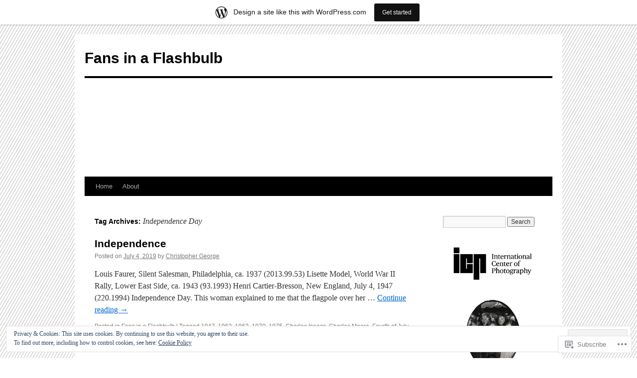

--- FILE ---
content_type: text/html; charset=UTF-8
request_url: https://fansinaflashbulb.wordpress.com/tag/independence-day/
body_size: 28210
content:
<!DOCTYPE html>
<html lang="en">
<head>
<meta charset="UTF-8" />
<title>
Independence Day | Fans in a Flashbulb</title>
<link rel="profile" href="https://gmpg.org/xfn/11" />
<link rel="stylesheet" type="text/css" media="all" href="https://s0.wp.com/wp-content/themes/pub/twentyten/style.css?m=1659017451i&amp;ver=20190507" />
<link rel="pingback" href="https://fansinaflashbulb.wordpress.com/xmlrpc.php">
<meta name='robots' content='max-image-preview:large' />
<link rel='dns-prefetch' href='//s0.wp.com' />
<link rel='dns-prefetch' href='//af.pubmine.com' />
<link rel="alternate" type="application/rss+xml" title="Fans in a Flashbulb &raquo; Feed" href="https://fansinaflashbulb.wordpress.com/feed/" />
<link rel="alternate" type="application/rss+xml" title="Fans in a Flashbulb &raquo; Comments Feed" href="https://fansinaflashbulb.wordpress.com/comments/feed/" />
<link rel="alternate" type="application/rss+xml" title="Fans in a Flashbulb &raquo; Independence Day Tag Feed" href="https://fansinaflashbulb.wordpress.com/tag/independence-day/feed/" />
	<script type="text/javascript">
		/* <![CDATA[ */
		function addLoadEvent(func) {
			var oldonload = window.onload;
			if (typeof window.onload != 'function') {
				window.onload = func;
			} else {
				window.onload = function () {
					oldonload();
					func();
				}
			}
		}
		/* ]]> */
	</script>
	<link crossorigin='anonymous' rel='stylesheet' id='all-css-0-1' href='/_static/??-eJxtjEsOwjAMRC9EMBUoiAXiLG6wojTOR7WjiNuTdoGEYDkz7w30alzJSlkhNVO5+ZAFenh6UgFqYy0xkGHsoJQqo5KA6Ivp6EQO8P+AQxzYQlrRRbOnH3zm4j9CwjWShuzNjCsM9LvZ5Ee6T1c72cvpZs/LG8VZRLg=&cssminify=yes' type='text/css' media='all' />
<style id='wp-emoji-styles-inline-css'>

	img.wp-smiley, img.emoji {
		display: inline !important;
		border: none !important;
		box-shadow: none !important;
		height: 1em !important;
		width: 1em !important;
		margin: 0 0.07em !important;
		vertical-align: -0.1em !important;
		background: none !important;
		padding: 0 !important;
	}
/*# sourceURL=wp-emoji-styles-inline-css */
</style>
<link crossorigin='anonymous' rel='stylesheet' id='all-css-2-1' href='/wp-content/plugins/gutenberg-core/v22.4.2/build/styles/block-library/style.min.css?m=1769608164i&cssminify=yes' type='text/css' media='all' />
<style id='wp-block-library-inline-css'>
.has-text-align-justify {
	text-align:justify;
}
.has-text-align-justify{text-align:justify;}

/*# sourceURL=wp-block-library-inline-css */
</style><style id='global-styles-inline-css'>
:root{--wp--preset--aspect-ratio--square: 1;--wp--preset--aspect-ratio--4-3: 4/3;--wp--preset--aspect-ratio--3-4: 3/4;--wp--preset--aspect-ratio--3-2: 3/2;--wp--preset--aspect-ratio--2-3: 2/3;--wp--preset--aspect-ratio--16-9: 16/9;--wp--preset--aspect-ratio--9-16: 9/16;--wp--preset--color--black: #000;--wp--preset--color--cyan-bluish-gray: #abb8c3;--wp--preset--color--white: #fff;--wp--preset--color--pale-pink: #f78da7;--wp--preset--color--vivid-red: #cf2e2e;--wp--preset--color--luminous-vivid-orange: #ff6900;--wp--preset--color--luminous-vivid-amber: #fcb900;--wp--preset--color--light-green-cyan: #7bdcb5;--wp--preset--color--vivid-green-cyan: #00d084;--wp--preset--color--pale-cyan-blue: #8ed1fc;--wp--preset--color--vivid-cyan-blue: #0693e3;--wp--preset--color--vivid-purple: #9b51e0;--wp--preset--color--blue: #0066cc;--wp--preset--color--medium-gray: #666;--wp--preset--color--light-gray: #f1f1f1;--wp--preset--gradient--vivid-cyan-blue-to-vivid-purple: linear-gradient(135deg,rgb(6,147,227) 0%,rgb(155,81,224) 100%);--wp--preset--gradient--light-green-cyan-to-vivid-green-cyan: linear-gradient(135deg,rgb(122,220,180) 0%,rgb(0,208,130) 100%);--wp--preset--gradient--luminous-vivid-amber-to-luminous-vivid-orange: linear-gradient(135deg,rgb(252,185,0) 0%,rgb(255,105,0) 100%);--wp--preset--gradient--luminous-vivid-orange-to-vivid-red: linear-gradient(135deg,rgb(255,105,0) 0%,rgb(207,46,46) 100%);--wp--preset--gradient--very-light-gray-to-cyan-bluish-gray: linear-gradient(135deg,rgb(238,238,238) 0%,rgb(169,184,195) 100%);--wp--preset--gradient--cool-to-warm-spectrum: linear-gradient(135deg,rgb(74,234,220) 0%,rgb(151,120,209) 20%,rgb(207,42,186) 40%,rgb(238,44,130) 60%,rgb(251,105,98) 80%,rgb(254,248,76) 100%);--wp--preset--gradient--blush-light-purple: linear-gradient(135deg,rgb(255,206,236) 0%,rgb(152,150,240) 100%);--wp--preset--gradient--blush-bordeaux: linear-gradient(135deg,rgb(254,205,165) 0%,rgb(254,45,45) 50%,rgb(107,0,62) 100%);--wp--preset--gradient--luminous-dusk: linear-gradient(135deg,rgb(255,203,112) 0%,rgb(199,81,192) 50%,rgb(65,88,208) 100%);--wp--preset--gradient--pale-ocean: linear-gradient(135deg,rgb(255,245,203) 0%,rgb(182,227,212) 50%,rgb(51,167,181) 100%);--wp--preset--gradient--electric-grass: linear-gradient(135deg,rgb(202,248,128) 0%,rgb(113,206,126) 100%);--wp--preset--gradient--midnight: linear-gradient(135deg,rgb(2,3,129) 0%,rgb(40,116,252) 100%);--wp--preset--font-size--small: 13px;--wp--preset--font-size--medium: 20px;--wp--preset--font-size--large: 36px;--wp--preset--font-size--x-large: 42px;--wp--preset--font-family--albert-sans: 'Albert Sans', sans-serif;--wp--preset--font-family--alegreya: Alegreya, serif;--wp--preset--font-family--arvo: Arvo, serif;--wp--preset--font-family--bodoni-moda: 'Bodoni Moda', serif;--wp--preset--font-family--bricolage-grotesque: 'Bricolage Grotesque', sans-serif;--wp--preset--font-family--cabin: Cabin, sans-serif;--wp--preset--font-family--chivo: Chivo, sans-serif;--wp--preset--font-family--commissioner: Commissioner, sans-serif;--wp--preset--font-family--cormorant: Cormorant, serif;--wp--preset--font-family--courier-prime: 'Courier Prime', monospace;--wp--preset--font-family--crimson-pro: 'Crimson Pro', serif;--wp--preset--font-family--dm-mono: 'DM Mono', monospace;--wp--preset--font-family--dm-sans: 'DM Sans', sans-serif;--wp--preset--font-family--dm-serif-display: 'DM Serif Display', serif;--wp--preset--font-family--domine: Domine, serif;--wp--preset--font-family--eb-garamond: 'EB Garamond', serif;--wp--preset--font-family--epilogue: Epilogue, sans-serif;--wp--preset--font-family--fahkwang: Fahkwang, sans-serif;--wp--preset--font-family--figtree: Figtree, sans-serif;--wp--preset--font-family--fira-sans: 'Fira Sans', sans-serif;--wp--preset--font-family--fjalla-one: 'Fjalla One', sans-serif;--wp--preset--font-family--fraunces: Fraunces, serif;--wp--preset--font-family--gabarito: Gabarito, system-ui;--wp--preset--font-family--ibm-plex-mono: 'IBM Plex Mono', monospace;--wp--preset--font-family--ibm-plex-sans: 'IBM Plex Sans', sans-serif;--wp--preset--font-family--ibarra-real-nova: 'Ibarra Real Nova', serif;--wp--preset--font-family--instrument-serif: 'Instrument Serif', serif;--wp--preset--font-family--inter: Inter, sans-serif;--wp--preset--font-family--josefin-sans: 'Josefin Sans', sans-serif;--wp--preset--font-family--jost: Jost, sans-serif;--wp--preset--font-family--libre-baskerville: 'Libre Baskerville', serif;--wp--preset--font-family--libre-franklin: 'Libre Franklin', sans-serif;--wp--preset--font-family--literata: Literata, serif;--wp--preset--font-family--lora: Lora, serif;--wp--preset--font-family--merriweather: Merriweather, serif;--wp--preset--font-family--montserrat: Montserrat, sans-serif;--wp--preset--font-family--newsreader: Newsreader, serif;--wp--preset--font-family--noto-sans-mono: 'Noto Sans Mono', sans-serif;--wp--preset--font-family--nunito: Nunito, sans-serif;--wp--preset--font-family--open-sans: 'Open Sans', sans-serif;--wp--preset--font-family--overpass: Overpass, sans-serif;--wp--preset--font-family--pt-serif: 'PT Serif', serif;--wp--preset--font-family--petrona: Petrona, serif;--wp--preset--font-family--piazzolla: Piazzolla, serif;--wp--preset--font-family--playfair-display: 'Playfair Display', serif;--wp--preset--font-family--plus-jakarta-sans: 'Plus Jakarta Sans', sans-serif;--wp--preset--font-family--poppins: Poppins, sans-serif;--wp--preset--font-family--raleway: Raleway, sans-serif;--wp--preset--font-family--roboto: Roboto, sans-serif;--wp--preset--font-family--roboto-slab: 'Roboto Slab', serif;--wp--preset--font-family--rubik: Rubik, sans-serif;--wp--preset--font-family--rufina: Rufina, serif;--wp--preset--font-family--sora: Sora, sans-serif;--wp--preset--font-family--source-sans-3: 'Source Sans 3', sans-serif;--wp--preset--font-family--source-serif-4: 'Source Serif 4', serif;--wp--preset--font-family--space-mono: 'Space Mono', monospace;--wp--preset--font-family--syne: Syne, sans-serif;--wp--preset--font-family--texturina: Texturina, serif;--wp--preset--font-family--urbanist: Urbanist, sans-serif;--wp--preset--font-family--work-sans: 'Work Sans', sans-serif;--wp--preset--spacing--20: 0.44rem;--wp--preset--spacing--30: 0.67rem;--wp--preset--spacing--40: 1rem;--wp--preset--spacing--50: 1.5rem;--wp--preset--spacing--60: 2.25rem;--wp--preset--spacing--70: 3.38rem;--wp--preset--spacing--80: 5.06rem;--wp--preset--shadow--natural: 6px 6px 9px rgba(0, 0, 0, 0.2);--wp--preset--shadow--deep: 12px 12px 50px rgba(0, 0, 0, 0.4);--wp--preset--shadow--sharp: 6px 6px 0px rgba(0, 0, 0, 0.2);--wp--preset--shadow--outlined: 6px 6px 0px -3px rgb(255, 255, 255), 6px 6px rgb(0, 0, 0);--wp--preset--shadow--crisp: 6px 6px 0px rgb(0, 0, 0);}:where(body) { margin: 0; }:where(.is-layout-flex){gap: 0.5em;}:where(.is-layout-grid){gap: 0.5em;}body .is-layout-flex{display: flex;}.is-layout-flex{flex-wrap: wrap;align-items: center;}.is-layout-flex > :is(*, div){margin: 0;}body .is-layout-grid{display: grid;}.is-layout-grid > :is(*, div){margin: 0;}body{padding-top: 0px;padding-right: 0px;padding-bottom: 0px;padding-left: 0px;}:root :where(.wp-element-button, .wp-block-button__link){background-color: #32373c;border-width: 0;color: #fff;font-family: inherit;font-size: inherit;font-style: inherit;font-weight: inherit;letter-spacing: inherit;line-height: inherit;padding-top: calc(0.667em + 2px);padding-right: calc(1.333em + 2px);padding-bottom: calc(0.667em + 2px);padding-left: calc(1.333em + 2px);text-decoration: none;text-transform: inherit;}.has-black-color{color: var(--wp--preset--color--black) !important;}.has-cyan-bluish-gray-color{color: var(--wp--preset--color--cyan-bluish-gray) !important;}.has-white-color{color: var(--wp--preset--color--white) !important;}.has-pale-pink-color{color: var(--wp--preset--color--pale-pink) !important;}.has-vivid-red-color{color: var(--wp--preset--color--vivid-red) !important;}.has-luminous-vivid-orange-color{color: var(--wp--preset--color--luminous-vivid-orange) !important;}.has-luminous-vivid-amber-color{color: var(--wp--preset--color--luminous-vivid-amber) !important;}.has-light-green-cyan-color{color: var(--wp--preset--color--light-green-cyan) !important;}.has-vivid-green-cyan-color{color: var(--wp--preset--color--vivid-green-cyan) !important;}.has-pale-cyan-blue-color{color: var(--wp--preset--color--pale-cyan-blue) !important;}.has-vivid-cyan-blue-color{color: var(--wp--preset--color--vivid-cyan-blue) !important;}.has-vivid-purple-color{color: var(--wp--preset--color--vivid-purple) !important;}.has-blue-color{color: var(--wp--preset--color--blue) !important;}.has-medium-gray-color{color: var(--wp--preset--color--medium-gray) !important;}.has-light-gray-color{color: var(--wp--preset--color--light-gray) !important;}.has-black-background-color{background-color: var(--wp--preset--color--black) !important;}.has-cyan-bluish-gray-background-color{background-color: var(--wp--preset--color--cyan-bluish-gray) !important;}.has-white-background-color{background-color: var(--wp--preset--color--white) !important;}.has-pale-pink-background-color{background-color: var(--wp--preset--color--pale-pink) !important;}.has-vivid-red-background-color{background-color: var(--wp--preset--color--vivid-red) !important;}.has-luminous-vivid-orange-background-color{background-color: var(--wp--preset--color--luminous-vivid-orange) !important;}.has-luminous-vivid-amber-background-color{background-color: var(--wp--preset--color--luminous-vivid-amber) !important;}.has-light-green-cyan-background-color{background-color: var(--wp--preset--color--light-green-cyan) !important;}.has-vivid-green-cyan-background-color{background-color: var(--wp--preset--color--vivid-green-cyan) !important;}.has-pale-cyan-blue-background-color{background-color: var(--wp--preset--color--pale-cyan-blue) !important;}.has-vivid-cyan-blue-background-color{background-color: var(--wp--preset--color--vivid-cyan-blue) !important;}.has-vivid-purple-background-color{background-color: var(--wp--preset--color--vivid-purple) !important;}.has-blue-background-color{background-color: var(--wp--preset--color--blue) !important;}.has-medium-gray-background-color{background-color: var(--wp--preset--color--medium-gray) !important;}.has-light-gray-background-color{background-color: var(--wp--preset--color--light-gray) !important;}.has-black-border-color{border-color: var(--wp--preset--color--black) !important;}.has-cyan-bluish-gray-border-color{border-color: var(--wp--preset--color--cyan-bluish-gray) !important;}.has-white-border-color{border-color: var(--wp--preset--color--white) !important;}.has-pale-pink-border-color{border-color: var(--wp--preset--color--pale-pink) !important;}.has-vivid-red-border-color{border-color: var(--wp--preset--color--vivid-red) !important;}.has-luminous-vivid-orange-border-color{border-color: var(--wp--preset--color--luminous-vivid-orange) !important;}.has-luminous-vivid-amber-border-color{border-color: var(--wp--preset--color--luminous-vivid-amber) !important;}.has-light-green-cyan-border-color{border-color: var(--wp--preset--color--light-green-cyan) !important;}.has-vivid-green-cyan-border-color{border-color: var(--wp--preset--color--vivid-green-cyan) !important;}.has-pale-cyan-blue-border-color{border-color: var(--wp--preset--color--pale-cyan-blue) !important;}.has-vivid-cyan-blue-border-color{border-color: var(--wp--preset--color--vivid-cyan-blue) !important;}.has-vivid-purple-border-color{border-color: var(--wp--preset--color--vivid-purple) !important;}.has-blue-border-color{border-color: var(--wp--preset--color--blue) !important;}.has-medium-gray-border-color{border-color: var(--wp--preset--color--medium-gray) !important;}.has-light-gray-border-color{border-color: var(--wp--preset--color--light-gray) !important;}.has-vivid-cyan-blue-to-vivid-purple-gradient-background{background: var(--wp--preset--gradient--vivid-cyan-blue-to-vivid-purple) !important;}.has-light-green-cyan-to-vivid-green-cyan-gradient-background{background: var(--wp--preset--gradient--light-green-cyan-to-vivid-green-cyan) !important;}.has-luminous-vivid-amber-to-luminous-vivid-orange-gradient-background{background: var(--wp--preset--gradient--luminous-vivid-amber-to-luminous-vivid-orange) !important;}.has-luminous-vivid-orange-to-vivid-red-gradient-background{background: var(--wp--preset--gradient--luminous-vivid-orange-to-vivid-red) !important;}.has-very-light-gray-to-cyan-bluish-gray-gradient-background{background: var(--wp--preset--gradient--very-light-gray-to-cyan-bluish-gray) !important;}.has-cool-to-warm-spectrum-gradient-background{background: var(--wp--preset--gradient--cool-to-warm-spectrum) !important;}.has-blush-light-purple-gradient-background{background: var(--wp--preset--gradient--blush-light-purple) !important;}.has-blush-bordeaux-gradient-background{background: var(--wp--preset--gradient--blush-bordeaux) !important;}.has-luminous-dusk-gradient-background{background: var(--wp--preset--gradient--luminous-dusk) !important;}.has-pale-ocean-gradient-background{background: var(--wp--preset--gradient--pale-ocean) !important;}.has-electric-grass-gradient-background{background: var(--wp--preset--gradient--electric-grass) !important;}.has-midnight-gradient-background{background: var(--wp--preset--gradient--midnight) !important;}.has-small-font-size{font-size: var(--wp--preset--font-size--small) !important;}.has-medium-font-size{font-size: var(--wp--preset--font-size--medium) !important;}.has-large-font-size{font-size: var(--wp--preset--font-size--large) !important;}.has-x-large-font-size{font-size: var(--wp--preset--font-size--x-large) !important;}.has-albert-sans-font-family{font-family: var(--wp--preset--font-family--albert-sans) !important;}.has-alegreya-font-family{font-family: var(--wp--preset--font-family--alegreya) !important;}.has-arvo-font-family{font-family: var(--wp--preset--font-family--arvo) !important;}.has-bodoni-moda-font-family{font-family: var(--wp--preset--font-family--bodoni-moda) !important;}.has-bricolage-grotesque-font-family{font-family: var(--wp--preset--font-family--bricolage-grotesque) !important;}.has-cabin-font-family{font-family: var(--wp--preset--font-family--cabin) !important;}.has-chivo-font-family{font-family: var(--wp--preset--font-family--chivo) !important;}.has-commissioner-font-family{font-family: var(--wp--preset--font-family--commissioner) !important;}.has-cormorant-font-family{font-family: var(--wp--preset--font-family--cormorant) !important;}.has-courier-prime-font-family{font-family: var(--wp--preset--font-family--courier-prime) !important;}.has-crimson-pro-font-family{font-family: var(--wp--preset--font-family--crimson-pro) !important;}.has-dm-mono-font-family{font-family: var(--wp--preset--font-family--dm-mono) !important;}.has-dm-sans-font-family{font-family: var(--wp--preset--font-family--dm-sans) !important;}.has-dm-serif-display-font-family{font-family: var(--wp--preset--font-family--dm-serif-display) !important;}.has-domine-font-family{font-family: var(--wp--preset--font-family--domine) !important;}.has-eb-garamond-font-family{font-family: var(--wp--preset--font-family--eb-garamond) !important;}.has-epilogue-font-family{font-family: var(--wp--preset--font-family--epilogue) !important;}.has-fahkwang-font-family{font-family: var(--wp--preset--font-family--fahkwang) !important;}.has-figtree-font-family{font-family: var(--wp--preset--font-family--figtree) !important;}.has-fira-sans-font-family{font-family: var(--wp--preset--font-family--fira-sans) !important;}.has-fjalla-one-font-family{font-family: var(--wp--preset--font-family--fjalla-one) !important;}.has-fraunces-font-family{font-family: var(--wp--preset--font-family--fraunces) !important;}.has-gabarito-font-family{font-family: var(--wp--preset--font-family--gabarito) !important;}.has-ibm-plex-mono-font-family{font-family: var(--wp--preset--font-family--ibm-plex-mono) !important;}.has-ibm-plex-sans-font-family{font-family: var(--wp--preset--font-family--ibm-plex-sans) !important;}.has-ibarra-real-nova-font-family{font-family: var(--wp--preset--font-family--ibarra-real-nova) !important;}.has-instrument-serif-font-family{font-family: var(--wp--preset--font-family--instrument-serif) !important;}.has-inter-font-family{font-family: var(--wp--preset--font-family--inter) !important;}.has-josefin-sans-font-family{font-family: var(--wp--preset--font-family--josefin-sans) !important;}.has-jost-font-family{font-family: var(--wp--preset--font-family--jost) !important;}.has-libre-baskerville-font-family{font-family: var(--wp--preset--font-family--libre-baskerville) !important;}.has-libre-franklin-font-family{font-family: var(--wp--preset--font-family--libre-franklin) !important;}.has-literata-font-family{font-family: var(--wp--preset--font-family--literata) !important;}.has-lora-font-family{font-family: var(--wp--preset--font-family--lora) !important;}.has-merriweather-font-family{font-family: var(--wp--preset--font-family--merriweather) !important;}.has-montserrat-font-family{font-family: var(--wp--preset--font-family--montserrat) !important;}.has-newsreader-font-family{font-family: var(--wp--preset--font-family--newsreader) !important;}.has-noto-sans-mono-font-family{font-family: var(--wp--preset--font-family--noto-sans-mono) !important;}.has-nunito-font-family{font-family: var(--wp--preset--font-family--nunito) !important;}.has-open-sans-font-family{font-family: var(--wp--preset--font-family--open-sans) !important;}.has-overpass-font-family{font-family: var(--wp--preset--font-family--overpass) !important;}.has-pt-serif-font-family{font-family: var(--wp--preset--font-family--pt-serif) !important;}.has-petrona-font-family{font-family: var(--wp--preset--font-family--petrona) !important;}.has-piazzolla-font-family{font-family: var(--wp--preset--font-family--piazzolla) !important;}.has-playfair-display-font-family{font-family: var(--wp--preset--font-family--playfair-display) !important;}.has-plus-jakarta-sans-font-family{font-family: var(--wp--preset--font-family--plus-jakarta-sans) !important;}.has-poppins-font-family{font-family: var(--wp--preset--font-family--poppins) !important;}.has-raleway-font-family{font-family: var(--wp--preset--font-family--raleway) !important;}.has-roboto-font-family{font-family: var(--wp--preset--font-family--roboto) !important;}.has-roboto-slab-font-family{font-family: var(--wp--preset--font-family--roboto-slab) !important;}.has-rubik-font-family{font-family: var(--wp--preset--font-family--rubik) !important;}.has-rufina-font-family{font-family: var(--wp--preset--font-family--rufina) !important;}.has-sora-font-family{font-family: var(--wp--preset--font-family--sora) !important;}.has-source-sans-3-font-family{font-family: var(--wp--preset--font-family--source-sans-3) !important;}.has-source-serif-4-font-family{font-family: var(--wp--preset--font-family--source-serif-4) !important;}.has-space-mono-font-family{font-family: var(--wp--preset--font-family--space-mono) !important;}.has-syne-font-family{font-family: var(--wp--preset--font-family--syne) !important;}.has-texturina-font-family{font-family: var(--wp--preset--font-family--texturina) !important;}.has-urbanist-font-family{font-family: var(--wp--preset--font-family--urbanist) !important;}.has-work-sans-font-family{font-family: var(--wp--preset--font-family--work-sans) !important;}
/*# sourceURL=global-styles-inline-css */
</style>

<style id='classic-theme-styles-inline-css'>
.wp-block-button__link{background-color:#32373c;border-radius:9999px;box-shadow:none;color:#fff;font-size:1.125em;padding:calc(.667em + 2px) calc(1.333em + 2px);text-decoration:none}.wp-block-file__button{background:#32373c;color:#fff}.wp-block-accordion-heading{margin:0}.wp-block-accordion-heading__toggle{background-color:inherit!important;color:inherit!important}.wp-block-accordion-heading__toggle:not(:focus-visible){outline:none}.wp-block-accordion-heading__toggle:focus,.wp-block-accordion-heading__toggle:hover{background-color:inherit!important;border:none;box-shadow:none;color:inherit;padding:var(--wp--preset--spacing--20,1em) 0;text-decoration:none}.wp-block-accordion-heading__toggle:focus-visible{outline:auto;outline-offset:0}
/*# sourceURL=/wp-content/plugins/gutenberg-core/v22.4.2/build/styles/block-library/classic.min.css */
</style>
<link crossorigin='anonymous' rel='stylesheet' id='all-css-4-1' href='/_static/??-eJyNT0kOwjAM/BCu1YKgHBBv6WJCIGmi2KX095giNiFVXCx7NIsHhwhN6IQ6weh6YzvGJtQuNGfGIsvLLAe2PjqCRJdsha1leTGAZXSUNcwL/DDyPby9EinuYyV3hqfWVuTIK21ONtjWkKicnzsIXeclUWOgrmMiZtDpbe9BjprFP7oHjLGvUQYFRkXx0ek/7lQcpsy5pxKpqdHVTFXe55zIUAB9pRIbuq8DDq6y6S7d+12+LvNyWRTbzekGiYipTQ==&cssminify=yes' type='text/css' media='all' />
<style id='jetpack-global-styles-frontend-style-inline-css'>
:root { --font-headings: unset; --font-base: unset; --font-headings-default: -apple-system,BlinkMacSystemFont,"Segoe UI",Roboto,Oxygen-Sans,Ubuntu,Cantarell,"Helvetica Neue",sans-serif; --font-base-default: -apple-system,BlinkMacSystemFont,"Segoe UI",Roboto,Oxygen-Sans,Ubuntu,Cantarell,"Helvetica Neue",sans-serif;}
/*# sourceURL=jetpack-global-styles-frontend-style-inline-css */
</style>
<link crossorigin='anonymous' rel='stylesheet' id='all-css-6-1' href='/_static/??-eJyNjcsKAjEMRX/IGtQZBxfip0hMS9sxTYppGfx7H7gRN+7ugcs5sFRHKi1Ig9Jd5R6zGMyhVaTrh8G6QFHfORhYwlvw6P39PbPENZmt4G/ROQuBKWVkxxrVvuBH1lIoz2waILJekF+HUzlupnG3nQ77YZwfuRJIaQ==&cssminify=yes' type='text/css' media='all' />
<script type="text/javascript" id="wpcom-actionbar-placeholder-js-extra">
/* <![CDATA[ */
var actionbardata = {"siteID":"5421372","postID":"0","siteURL":"https://fansinaflashbulb.wordpress.com","xhrURL":"https://fansinaflashbulb.wordpress.com/wp-admin/admin-ajax.php","nonce":"5a44a49ab0","isLoggedIn":"","statusMessage":"","subsEmailDefault":"instantly","proxyScriptUrl":"https://s0.wp.com/wp-content/js/wpcom-proxy-request.js?m=1513050504i&amp;ver=20211021","i18n":{"followedText":"New posts from this site will now appear in your \u003Ca href=\"https://wordpress.com/reader\"\u003EReader\u003C/a\u003E","foldBar":"Collapse this bar","unfoldBar":"Expand this bar","shortLinkCopied":"Shortlink copied to clipboard."}};
//# sourceURL=wpcom-actionbar-placeholder-js-extra
/* ]]> */
</script>
<script type="text/javascript" id="jetpack-mu-wpcom-settings-js-before">
/* <![CDATA[ */
var JETPACK_MU_WPCOM_SETTINGS = {"assetsUrl":"https://s0.wp.com/wp-content/mu-plugins/jetpack-mu-wpcom-plugin/sun/jetpack_vendor/automattic/jetpack-mu-wpcom/src/build/"};
//# sourceURL=jetpack-mu-wpcom-settings-js-before
/* ]]> */
</script>
<script crossorigin='anonymous' type='text/javascript'  src='/_static/??/wp-content/js/rlt-proxy.js,/wp-content/blog-plugins/wordads-classes/js/cmp/v2/cmp-non-gdpr.js?m=1720530689j'></script>
<script type="text/javascript" id="rlt-proxy-js-after">
/* <![CDATA[ */
	rltInitialize( {"token":null,"iframeOrigins":["https:\/\/widgets.wp.com"]} );
//# sourceURL=rlt-proxy-js-after
/* ]]> */
</script>
<link rel="EditURI" type="application/rsd+xml" title="RSD" href="https://fansinaflashbulb.wordpress.com/xmlrpc.php?rsd" />
<meta name="generator" content="WordPress.com" />

<!-- Jetpack Open Graph Tags -->
<meta property="og:type" content="website" />
<meta property="og:title" content="Independence Day &#8211; Fans in a Flashbulb" />
<meta property="og:url" content="https://fansinaflashbulb.wordpress.com/tag/independence-day/" />
<meta property="og:site_name" content="Fans in a Flashbulb" />
<meta property="og:image" content="https://secure.gravatar.com/blavatar/f94ec368557b61310239615ab4e67f16f0795722076ee22a648928868d0209c1?s=200&#038;ts=1769873874" />
<meta property="og:image:width" content="200" />
<meta property="og:image:height" content="200" />
<meta property="og:image:alt" content="" />
<meta property="og:locale" content="en_US" />
<meta property="fb:app_id" content="249643311490" />

<!-- End Jetpack Open Graph Tags -->
<link rel="shortcut icon" type="image/x-icon" href="https://secure.gravatar.com/blavatar/f94ec368557b61310239615ab4e67f16f0795722076ee22a648928868d0209c1?s=32" sizes="16x16" />
<link rel="icon" type="image/x-icon" href="https://secure.gravatar.com/blavatar/f94ec368557b61310239615ab4e67f16f0795722076ee22a648928868d0209c1?s=32" sizes="16x16" />
<link rel="apple-touch-icon" href="https://secure.gravatar.com/blavatar/f94ec368557b61310239615ab4e67f16f0795722076ee22a648928868d0209c1?s=114" />
<link rel='openid.server' href='https://fansinaflashbulb.wordpress.com/?openidserver=1' />
<link rel='openid.delegate' href='https://fansinaflashbulb.wordpress.com/' />
<link rel="search" type="application/opensearchdescription+xml" href="https://fansinaflashbulb.wordpress.com/osd.xml" title="Fans in a Flashbulb" />
<link rel="search" type="application/opensearchdescription+xml" href="https://s1.wp.com/opensearch.xml" title="WordPress.com" />
<meta name="theme-color" content="#ffffff" />
		<style type="text/css">
			.recentcomments a {
				display: inline !important;
				padding: 0 !important;
				margin: 0 !important;
			}

			table.recentcommentsavatartop img.avatar, table.recentcommentsavatarend img.avatar {
				border: 0px;
				margin: 0;
			}

			table.recentcommentsavatartop a, table.recentcommentsavatarend a {
				border: 0px !important;
				background-color: transparent !important;
			}

			td.recentcommentsavatarend, td.recentcommentsavatartop {
				padding: 0px 0px 1px 0px;
				margin: 0px;
			}

			td.recentcommentstextend {
				border: none !important;
				padding: 0px 0px 2px 10px;
			}

			.rtl td.recentcommentstextend {
				padding: 0px 10px 2px 0px;
			}

			td.recentcommentstexttop {
				border: none;
				padding: 0px 0px 0px 10px;
			}

			.rtl td.recentcommentstexttop {
				padding: 0px 10px 0px 0px;
			}
		</style>
		<meta name="description" content="Posts about Independence Day written by Christopher George, aheide, erinbarnett, and stuart macmillan" />
<style type="text/css" id="custom-background-css">
body.custom-background { background-color: #ffffff; background-image: url("https://fansinaflashbulb.files.wordpress.com/2010/10/fansbackground.png"); background-position: left top; background-size: auto; background-repeat: repeat; background-attachment: fixed; }
</style>
	<script type="text/javascript">
/* <![CDATA[ */
var wa_client = {}; wa_client.cmd = []; wa_client.config = { 'blog_id': 5421372, 'blog_language': 'en', 'is_wordads': false, 'hosting_type': 0, 'afp_account_id': 'pub-4670033994832319', 'afp_host_id': 5038568878849053, 'theme': 'pub/twentyten', '_': { 'title': 'Advertisement', 'privacy_settings': 'Privacy Settings' }, 'formats': [ 'belowpost', 'bottom_sticky', 'sidebar_sticky_right', 'sidebar', 'gutenberg_rectangle', 'gutenberg_leaderboard', 'gutenberg_mobile_leaderboard', 'gutenberg_skyscraper' ] };
/* ]]> */
</script>
		<script type="text/javascript">

			window.doNotSellCallback = function() {

				var linkElements = [
					'a[href="https://wordpress.com/?ref=footer_blog"]',
					'a[href="https://wordpress.com/?ref=footer_website"]',
					'a[href="https://wordpress.com/?ref=vertical_footer"]',
					'a[href^="https://wordpress.com/?ref=footer_segment_"]',
				].join(',');

				var dnsLink = document.createElement( 'a' );
				dnsLink.href = 'https://wordpress.com/advertising-program-optout/';
				dnsLink.classList.add( 'do-not-sell-link' );
				dnsLink.rel = 'nofollow';
				dnsLink.style.marginLeft = '0.5em';
				dnsLink.textContent = 'Do Not Sell or Share My Personal Information';

				var creditLinks = document.querySelectorAll( linkElements );

				if ( 0 === creditLinks.length ) {
					return false;
				}

				Array.prototype.forEach.call( creditLinks, function( el ) {
					el.insertAdjacentElement( 'afterend', dnsLink );
				});

				return true;
			};

		</script>
		<script type="text/javascript">
	window.google_analytics_uacct = "UA-52447-2";
</script>

<script type="text/javascript">
	var _gaq = _gaq || [];
	_gaq.push(['_setAccount', 'UA-52447-2']);
	_gaq.push(['_gat._anonymizeIp']);
	_gaq.push(['_setDomainName', 'wordpress.com']);
	_gaq.push(['_initData']);
	_gaq.push(['_trackPageview']);

	(function() {
		var ga = document.createElement('script'); ga.type = 'text/javascript'; ga.async = true;
		ga.src = ('https:' == document.location.protocol ? 'https://ssl' : 'http://www') + '.google-analytics.com/ga.js';
		(document.getElementsByTagName('head')[0] || document.getElementsByTagName('body')[0]).appendChild(ga);
	})();
</script>
<link crossorigin='anonymous' rel='stylesheet' id='all-css-0-3' href='/_static/??-eJyVjssKwkAMRX/INowP1IX4KdKmg6SdScJkQn+/FR/gTpfncjhcmLVB4Rq5QvZGk9+JDcZYtcPpxWDOcCNG6JPgZGAzaSwtmm3g50CWwVM0wK6IW0wf5z382XseckrDir1hIa0kq/tFbSZ+hK/5Eo6H3fkU9mE7Lr2lXSA=&cssminify=yes' type='text/css' media='all' />
</head>

<body class="archive tag tag-independence-day tag-224463 custom-background wp-theme-pubtwentyten customizer-styles-applied jetpack-reblog-enabled has-marketing-bar has-marketing-bar-theme-twenty-ten">
<div id="wrapper" class="hfeed">
	<div id="header">
		<div id="masthead">
			<div id="branding" role="banner">
								<div id="site-title">
					<span>
						<a href="https://fansinaflashbulb.wordpress.com/" title="Fans in a Flashbulb" rel="home">Fans in a Flashbulb</a>
					</span>
				</div>
				<div id="site-description"></div>

									<a class="home-link" href="https://fansinaflashbulb.wordpress.com/" title="Fans in a Flashbulb" rel="home">
						<img src="" width="940" height="198" alt="" />
					</a>
								</div><!-- #branding -->

			<div id="access" role="navigation">
								<div class="skip-link screen-reader-text"><a href="#content" title="Skip to content">Skip to content</a></div>
				<div class="menu"><ul>
<li ><a href="https://fansinaflashbulb.wordpress.com/">Home</a></li><li class="page_item page-item-2"><a href="https://fansinaflashbulb.wordpress.com/about/">About</a></li>
</ul></div>
			</div><!-- #access -->
		</div><!-- #masthead -->
	</div><!-- #header -->

	<div id="main">

		<div id="container">
			<div id="content" role="main">

				<h1 class="page-title">Tag Archives: <span>Independence Day</span></h1>

				



	
			<div id="post-30878" class="post-30878 post type-post status-publish format-standard hentry category-fans-in-a-flashbulb tag-339040 tag-53535 tag-53524 tag-130497 tag-95599 tag-charles-isaacs tag-charles-moore tag-fourth-of-july tag-henri-cartier-bresson tag-independence-day tag-lisette-model tag-lou-bernstein tag-louis-faurer tag-new-england tag-pennsylvania tag-philadelphia">
			<h2 class="entry-title"><a href="https://fansinaflashbulb.wordpress.com/2019/07/04/happy-independence-day/" rel="bookmark">Independence</a></h2>

			<div class="entry-meta">
				<span class="meta-prep meta-prep-author">Posted on</span> <a href="https://fansinaflashbulb.wordpress.com/2019/07/04/happy-independence-day/" title="12:00 pm" rel="bookmark"><span class="entry-date">July 4, 2019</span></a> <span class="meta-sep">by</span> <span class="author vcard"><a class="url fn n" href="https://fansinaflashbulb.wordpress.com/author/christophergeorge/" title="View all posts by Christopher George">Christopher George</a></span>			</div><!-- .entry-meta -->

					<div class="entry-summary">
				<p>Louis Faurer, Silent Salesman, Philadelphia, ca. 1937 (2013.99.53) Lisette Model, World War II Rally, Lower East Side, ca. 1943 (93.1993) Henri Cartier-Bresson, New England, July 4, 1947 (220.1994) Independence Day. This woman explained to me that the flagpole over her &hellip; <a href="https://fansinaflashbulb.wordpress.com/2019/07/04/happy-independence-day/">Continue reading <span class="meta-nav">&rarr;</span></a></p>
			</div><!-- .entry-summary -->
	
			<div class="entry-utility">
													<span class="cat-links">
						<span class="entry-utility-prep entry-utility-prep-cat-links">Posted in</span> <a href="https://fansinaflashbulb.wordpress.com/category/fans-in-a-flashbulb/" rel="category tag">Fans in a Flashbulb</a>					</span>
					<span class="meta-sep">|</span>
				
								<span class="tag-links">
					<span class="entry-utility-prep entry-utility-prep-tag-links">Tagged</span> <a href="https://fansinaflashbulb.wordpress.com/tag/1947/" rel="tag">1947</a>, <a href="https://fansinaflashbulb.wordpress.com/tag/1962/" rel="tag">1962</a>, <a href="https://fansinaflashbulb.wordpress.com/tag/1963/" rel="tag">1963</a>, <a href="https://fansinaflashbulb.wordpress.com/tag/1970/" rel="tag">1970</a>, <a href="https://fansinaflashbulb.wordpress.com/tag/1975/" rel="tag">1975</a>, <a href="https://fansinaflashbulb.wordpress.com/tag/charles-isaacs/" rel="tag">Charles Isaacs</a>, <a href="https://fansinaflashbulb.wordpress.com/tag/charles-moore/" rel="tag">Charles Moore</a>, <a href="https://fansinaflashbulb.wordpress.com/tag/fourth-of-july/" rel="tag">Fourth of July</a>, <a href="https://fansinaflashbulb.wordpress.com/tag/henri-cartier-bresson/" rel="tag">Henri Cartier Bresson</a>, <a href="https://fansinaflashbulb.wordpress.com/tag/independence-day/" rel="tag">Independence Day</a>, <a href="https://fansinaflashbulb.wordpress.com/tag/lisette-model/" rel="tag">Lisette Model</a>, <a href="https://fansinaflashbulb.wordpress.com/tag/lou-bernstein/" rel="tag">Lou Bernstein</a>, <a href="https://fansinaflashbulb.wordpress.com/tag/louis-faurer/" rel="tag">Louis Faurer</a>, <a href="https://fansinaflashbulb.wordpress.com/tag/new-england/" rel="tag">New England</a>, <a href="https://fansinaflashbulb.wordpress.com/tag/pennsylvania/" rel="tag">Pennsylvania</a>, <a href="https://fansinaflashbulb.wordpress.com/tag/philadelphia/" rel="tag">Philadelphia</a>				</span>
				<span class="meta-sep">|</span>
				
				<span class="comments-link"><a href="https://fansinaflashbulb.wordpress.com/2019/07/04/happy-independence-day/#respond">Leave a comment</a></span>

							</div><!-- .entry-utility -->
		</div><!-- #post-30878 -->

		
	

	
			<div id="post-26863" class="post-26863 post type-post status-publish format-standard hentry category-fans-in-a-flashbulb tag-142372 tag-americana-fantastica tag-helen-levitt tag-independence-day tag-joseph-cornell tag-surrealism">
			<h2 class="entry-title"><a href="https://fansinaflashbulb.wordpress.com/2018/07/04/americana-fantastica/" rel="bookmark">Americana Fantastica</a></h2>

			<div class="entry-meta">
				<span class="meta-prep meta-prep-author">Posted on</span> <a href="https://fansinaflashbulb.wordpress.com/2018/07/04/americana-fantastica/" title="3:00 pm" rel="bookmark"><span class="entry-date">July 4, 2018</span></a> <span class="meta-sep">by</span> <span class="author vcard"><a class="url fn n" href="https://fansinaflashbulb.wordpress.com/author/christophergeorge/" title="View all posts by Christopher George">Christopher George</a></span>			</div><!-- .entry-meta -->

					<div class="entry-summary">
				<p>View: Americana Fantastica, January 4, 1943, (2006.53.1) To commemorate American Independence Day, we present several images and a GIF of this spectacular, sublime, surreal issue of View magazine, Americana Fantastica, with art by Joseph Cornell, Helen Levitt George Platt Lynes, &hellip; <a href="https://fansinaflashbulb.wordpress.com/2018/07/04/americana-fantastica/">Continue reading <span class="meta-nav">&rarr;</span></a></p>
			</div><!-- .entry-summary -->
	
			<div class="entry-utility">
													<span class="cat-links">
						<span class="entry-utility-prep entry-utility-prep-cat-links">Posted in</span> <a href="https://fansinaflashbulb.wordpress.com/category/fans-in-a-flashbulb/" rel="category tag">Fans in a Flashbulb</a>					</span>
					<span class="meta-sep">|</span>
				
								<span class="tag-links">
					<span class="entry-utility-prep entry-utility-prep-tag-links">Tagged</span> <a href="https://fansinaflashbulb.wordpress.com/tag/1943/" rel="tag">1943</a>, <a href="https://fansinaflashbulb.wordpress.com/tag/americana-fantastica/" rel="tag">Americana Fantastica</a>, <a href="https://fansinaflashbulb.wordpress.com/tag/helen-levitt/" rel="tag">Helen Levitt</a>, <a href="https://fansinaflashbulb.wordpress.com/tag/independence-day/" rel="tag">Independence Day</a>, <a href="https://fansinaflashbulb.wordpress.com/tag/joseph-cornell/" rel="tag">Joseph Cornell</a>, <a href="https://fansinaflashbulb.wordpress.com/tag/surrealism/" rel="tag">surrealism</a>				</span>
				<span class="meta-sep">|</span>
				
				<span class="comments-link"><a href="https://fansinaflashbulb.wordpress.com/2018/07/04/americana-fantastica/#respond">Leave a comment</a></span>

							</div><!-- .entry-utility -->
		</div><!-- #post-26863 -->

		
	

	
			<div id="post-26878" class="post-26878 post type-post status-publish format-standard hentry category-fans-in-a-flashbulb tag-264558 tag-203993 tag-independence-day tag-july-4th tag-louis-faurer tag-michael-obrien tag-moon tag-tintype tag-unidentified-photographer tag-weegee">
			<h2 class="entry-title"><a href="https://fansinaflashbulb.wordpress.com/2018/07/04/independence-day-3/" rel="bookmark">Independence Day</a></h2>

			<div class="entry-meta">
				<span class="meta-prep meta-prep-author">Posted on</span> <a href="https://fansinaflashbulb.wordpress.com/2018/07/04/independence-day-3/" title="12:00 pm" rel="bookmark"><span class="entry-date">July 4, 2018</span></a> <span class="meta-sep">by</span> <span class="author vcard"><a class="url fn n" href="https://fansinaflashbulb.wordpress.com/author/christophergeorge/" title="View all posts by Christopher George">Christopher George</a></span>			</div><!-- .entry-meta -->

					<div class="entry-summary">
				<p>Unidentified Photographer, [Unidentified Girl with American Flag], ca. 1885 (2007.54.16) Louis Faurer, Silent Salesman, Philadelphia, ca. 1937 (2013.99.53) Michael O&#8217;Brien, For a portrait, Caesar LaMonica, an 80 year old songwriter and musician, proudly displayed the medals he&#8217;s recieved during his &hellip; <a href="https://fansinaflashbulb.wordpress.com/2018/07/04/independence-day-3/">Continue reading <span class="meta-nav">&rarr;</span></a></p>
			</div><!-- .entry-summary -->
	
			<div class="entry-utility">
													<span class="cat-links">
						<span class="entry-utility-prep entry-utility-prep-cat-links">Posted in</span> <a href="https://fansinaflashbulb.wordpress.com/category/fans-in-a-flashbulb/" rel="category tag">Fans in a Flashbulb</a>					</span>
					<span class="meta-sep">|</span>
				
								<span class="tag-links">
					<span class="entry-utility-prep entry-utility-prep-tag-links">Tagged</span> <a href="https://fansinaflashbulb.wordpress.com/tag/1971/" rel="tag">1971</a>, <a href="https://fansinaflashbulb.wordpress.com/tag/1977/" rel="tag">1977</a>, <a href="https://fansinaflashbulb.wordpress.com/tag/independence-day/" rel="tag">Independence Day</a>, <a href="https://fansinaflashbulb.wordpress.com/tag/july-4th/" rel="tag">July 4th</a>, <a href="https://fansinaflashbulb.wordpress.com/tag/louis-faurer/" rel="tag">Louis Faurer</a>, <a href="https://fansinaflashbulb.wordpress.com/tag/michael-obrien/" rel="tag">Michael O'Brien</a>, <a href="https://fansinaflashbulb.wordpress.com/tag/moon/" rel="tag">moon</a>, <a href="https://fansinaflashbulb.wordpress.com/tag/tintype/" rel="tag">tintype</a>, <a href="https://fansinaflashbulb.wordpress.com/tag/unidentified-photographer/" rel="tag">unidentified photographer</a>, <a href="https://fansinaflashbulb.wordpress.com/tag/weegee/" rel="tag">Weegee</a>				</span>
				<span class="meta-sep">|</span>
				
				<span class="comments-link"><a href="https://fansinaflashbulb.wordpress.com/2018/07/04/independence-day-3/#respond">Leave a comment</a></span>

							</div><!-- .entry-utility -->
		</div><!-- #post-26878 -->

		
	

	
			<div id="post-22838" class="post-22838 post type-post status-publish format-standard hentry category-fans-in-a-flashbulb tag-144836 tag-brooklyn tag-coney-island tag-independence-day tag-july-4th tag-new-york tag-new-york-city tag-pm tag-weegee tag-weegees-new-york">
			<h2 class="entry-title"><a href="https://fansinaflashbulb.wordpress.com/2017/07/04/independence-day-2017/" rel="bookmark">Coney Island at Noon: Independence Day,&nbsp;2017</a></h2>

			<div class="entry-meta">
				<span class="meta-prep meta-prep-author">Posted on</span> <a href="https://fansinaflashbulb.wordpress.com/2017/07/04/independence-day-2017/" title="7:04 am" rel="bookmark"><span class="entry-date">July 4, 2017</span></a> <span class="meta-sep">by</span> <span class="author vcard"><a class="url fn n" href="https://fansinaflashbulb.wordpress.com/author/christophergeorge/" title="View all posts by Christopher George">Christopher George</a></span>			</div><!-- .entry-meta -->

					<div class="entry-summary">
				<p>Weegee, [Crowd at Coney Island beach, Brooklyn], July 4, 1942 (2044.1993) 75 years ago today Weegee made these images of a sea of people standing on the sand at Coney Island on Saturday, July 4th, 1942. &#8220;Looking northwest, from Bushman &hellip; <a href="https://fansinaflashbulb.wordpress.com/2017/07/04/independence-day-2017/">Continue reading <span class="meta-nav">&rarr;</span></a></p>
			</div><!-- .entry-summary -->
	
			<div class="entry-utility">
													<span class="cat-links">
						<span class="entry-utility-prep entry-utility-prep-cat-links">Posted in</span> <a href="https://fansinaflashbulb.wordpress.com/category/fans-in-a-flashbulb/" rel="category tag">Fans in a Flashbulb</a>					</span>
					<span class="meta-sep">|</span>
				
								<span class="tag-links">
					<span class="entry-utility-prep entry-utility-prep-tag-links">Tagged</span> <a href="https://fansinaflashbulb.wordpress.com/tag/1942/" rel="tag">1942</a>, <a href="https://fansinaflashbulb.wordpress.com/tag/brooklyn/" rel="tag">Brooklyn</a>, <a href="https://fansinaflashbulb.wordpress.com/tag/coney-island/" rel="tag">Coney Island</a>, <a href="https://fansinaflashbulb.wordpress.com/tag/independence-day/" rel="tag">Independence Day</a>, <a href="https://fansinaflashbulb.wordpress.com/tag/july-4th/" rel="tag">July 4th</a>, <a href="https://fansinaflashbulb.wordpress.com/tag/new-york/" rel="tag">New York</a>, <a href="https://fansinaflashbulb.wordpress.com/tag/new-york-city/" rel="tag">New York City</a>, <a href="https://fansinaflashbulb.wordpress.com/tag/pm/" rel="tag">PM</a>, <a href="https://fansinaflashbulb.wordpress.com/tag/weegee/" rel="tag">Weegee</a>, <a href="https://fansinaflashbulb.wordpress.com/tag/weegees-new-york/" rel="tag">Weegee's New York</a>				</span>
				<span class="meta-sep">|</span>
				
				<span class="comments-link"><a href="https://fansinaflashbulb.wordpress.com/2017/07/04/independence-day-2017/#respond">Leave a comment</a></span>

							</div><!-- .entry-utility -->
		</div><!-- #post-22838 -->

		
	

	
			<div id="post-18630" class="post-18630 post type-post status-publish format-standard hentry category-fans-in-a-flashbulb tag-american-flag tag-independence-day tag-july-4th tag-moon tag-puppies tag-unidentified-photographer tag-unidentified-woman">
			<h2 class="entry-title"><a href="https://fansinaflashbulb.wordpress.com/2015/07/04/photos-of-mostly-unidentified-people-with-flags-made-by-unidentified-photographers/" rel="bookmark">Photos of (mostly) unidentified people with flags, made by (mostly) unidentified&nbsp;photographers</a></h2>

			<div class="entry-meta">
				<span class="meta-prep meta-prep-author">Posted on</span> <a href="https://fansinaflashbulb.wordpress.com/2015/07/04/photos-of-mostly-unidentified-people-with-flags-made-by-unidentified-photographers/" title="2:00 pm" rel="bookmark"><span class="entry-date">July 4, 2015</span></a> <span class="meta-sep">by</span> <span class="author vcard"><a class="url fn n" href="https://fansinaflashbulb.wordpress.com/author/christophergeorge/" title="View all posts by Christopher George">Christopher George</a></span>			</div><!-- .entry-meta -->

					<div class="entry-summary">
				<p>Unidentified Photographer, [Two Unidentified Men with Sleeping Puppies in Wheelbarrow and an American Flag], ca. 1860s (2009.55.1) Unidentified Photographer, [Unidentified Girl with American Flag], ca. 1885 (2007.54.16) Jacob Riis (1849-1914), Saluting the Flag, ca. 1892 (185.1982) Unidentified Photographer, [Unidentified Woman, &hellip; <a href="https://fansinaflashbulb.wordpress.com/2015/07/04/photos-of-mostly-unidentified-people-with-flags-made-by-unidentified-photographers/">Continue reading <span class="meta-nav">&rarr;</span></a></p>
			</div><!-- .entry-summary -->
	
			<div class="entry-utility">
													<span class="cat-links">
						<span class="entry-utility-prep entry-utility-prep-cat-links">Posted in</span> <a href="https://fansinaflashbulb.wordpress.com/category/fans-in-a-flashbulb/" rel="category tag">Fans in a Flashbulb</a>					</span>
					<span class="meta-sep">|</span>
				
								<span class="tag-links">
					<span class="entry-utility-prep entry-utility-prep-tag-links">Tagged</span> <a href="https://fansinaflashbulb.wordpress.com/tag/american-flag/" rel="tag">American flag</a>, <a href="https://fansinaflashbulb.wordpress.com/tag/independence-day/" rel="tag">Independence Day</a>, <a href="https://fansinaflashbulb.wordpress.com/tag/july-4th/" rel="tag">July 4th</a>, <a href="https://fansinaflashbulb.wordpress.com/tag/moon/" rel="tag">moon</a>, <a href="https://fansinaflashbulb.wordpress.com/tag/puppies/" rel="tag">puppies</a>, <a href="https://fansinaflashbulb.wordpress.com/tag/unidentified-photographer/" rel="tag">unidentified photographer</a>, <a href="https://fansinaflashbulb.wordpress.com/tag/unidentified-woman/" rel="tag">Unidentified Woman</a>				</span>
				<span class="meta-sep">|</span>
				
				<span class="comments-link"><a href="https://fansinaflashbulb.wordpress.com/2015/07/04/photos-of-mostly-unidentified-people-with-flags-made-by-unidentified-photographers/#respond">Leave a comment</a></span>

							</div><!-- .entry-utility -->
		</div><!-- #post-18630 -->

		
	

	
			<div id="post-15872" class="post-15872 post type-post status-publish format-standard hentry category-fans-in-a-flashbulb tag-dyn-o-mite tag-east-river tag-fireworks tag-flag tag-independence-day tag-july-4th tag-leonard-speier tag-new-york-city tag-west-side-highway">
			<h2 class="entry-title"><a href="https://fansinaflashbulb.wordpress.com/2014/07/04/happy-4th-of-july/" rel="bookmark">Happy 4th of&nbsp;July!</a></h2>

			<div class="entry-meta">
				<span class="meta-prep meta-prep-author">Posted on</span> <a href="https://fansinaflashbulb.wordpress.com/2014/07/04/happy-4th-of-july/" title="8:00 am" rel="bookmark"><span class="entry-date">July 4, 2014</span></a> <span class="meta-sep">by</span> <span class="author vcard"><a class="url fn n" href="https://fansinaflashbulb.wordpress.com/author/aheide/" title="View all posts by aheide">aheide</a></span>			</div><!-- .entry-meta -->

					<div class="entry-summary">
				<p>Leonard Speier, West Side Highway, NYC, July 4, 1976 (351.1981) For a dyn-o-mite celebration you have to see the fireworks. This year they will be over the East River and don&#8217;t forget to bring your flag!</p>
			</div><!-- .entry-summary -->
	
			<div class="entry-utility">
													<span class="cat-links">
						<span class="entry-utility-prep entry-utility-prep-cat-links">Posted in</span> <a href="https://fansinaflashbulb.wordpress.com/category/fans-in-a-flashbulb/" rel="category tag">Fans in a Flashbulb</a>					</span>
					<span class="meta-sep">|</span>
				
								<span class="tag-links">
					<span class="entry-utility-prep entry-utility-prep-tag-links">Tagged</span> <a href="https://fansinaflashbulb.wordpress.com/tag/dyn-o-mite/" rel="tag">Dyn-o-mite</a>, <a href="https://fansinaflashbulb.wordpress.com/tag/east-river/" rel="tag">East River</a>, <a href="https://fansinaflashbulb.wordpress.com/tag/fireworks/" rel="tag">Fireworks</a>, <a href="https://fansinaflashbulb.wordpress.com/tag/flag/" rel="tag">Flag</a>, <a href="https://fansinaflashbulb.wordpress.com/tag/independence-day/" rel="tag">Independence Day</a>, <a href="https://fansinaflashbulb.wordpress.com/tag/july-4th/" rel="tag">July 4th</a>, <a href="https://fansinaflashbulb.wordpress.com/tag/leonard-speier/" rel="tag">Leonard Speier</a>, <a href="https://fansinaflashbulb.wordpress.com/tag/new-york-city/" rel="tag">New York City</a>, <a href="https://fansinaflashbulb.wordpress.com/tag/west-side-highway/" rel="tag">West Side Highway</a>				</span>
				<span class="meta-sep">|</span>
				
				<span class="comments-link"><a href="https://fansinaflashbulb.wordpress.com/2014/07/04/happy-4th-of-july/#respond">Leave a comment</a></span>

							</div><!-- .entry-utility -->
		</div><!-- #post-15872 -->

		
	

	
			<div id="post-14386" class="post-14386 post type-post status-publish format-standard hentry category-fans-in-a-flashbulb tag-henri-cartier-bresson tag-independence-day">
			<h2 class="entry-title"><a href="https://fansinaflashbulb.wordpress.com/2013/07/04/independence-day-2/" rel="bookmark">Independence Day</a></h2>

			<div class="entry-meta">
				<span class="meta-prep meta-prep-author">Posted on</span> <a href="https://fansinaflashbulb.wordpress.com/2013/07/04/independence-day-2/" title="10:15 am" rel="bookmark"><span class="entry-date">July 4, 2013</span></a> <span class="meta-sep">by</span> <span class="author vcard"><a class="url fn n" href="https://fansinaflashbulb.wordpress.com/author/erinbarnett/" title="View all posts by erinbarnett">erinbarnett</a></span>			</div><!-- .entry-meta -->

					<div class="entry-summary">
				<p>Henri Cartier-Bresson, New England, July 4, 1947 Independence Day. &#8220;This woman explained to me that the flagpole over her door was broken but &#8216;on such a day as this, one keeps one&#8217;s flag on one&#8217;s heart.&#8217;&#8221; I felt in her &hellip; <a href="https://fansinaflashbulb.wordpress.com/2013/07/04/independence-day-2/">Continue reading <span class="meta-nav">&rarr;</span></a></p>
			</div><!-- .entry-summary -->
	
			<div class="entry-utility">
													<span class="cat-links">
						<span class="entry-utility-prep entry-utility-prep-cat-links">Posted in</span> <a href="https://fansinaflashbulb.wordpress.com/category/fans-in-a-flashbulb/" rel="category tag">Fans in a Flashbulb</a>					</span>
					<span class="meta-sep">|</span>
				
								<span class="tag-links">
					<span class="entry-utility-prep entry-utility-prep-tag-links">Tagged</span> <a href="https://fansinaflashbulb.wordpress.com/tag/henri-cartier-bresson/" rel="tag">Henri Cartier Bresson</a>, <a href="https://fansinaflashbulb.wordpress.com/tag/independence-day/" rel="tag">Independence Day</a>				</span>
				<span class="meta-sep">|</span>
				
				<span class="comments-link"><a href="https://fansinaflashbulb.wordpress.com/2013/07/04/independence-day-2/#comments">1 Comment</a></span>

							</div><!-- .entry-utility -->
		</div><!-- #post-14386 -->

		
	

	
			<div id="post-6329" class="post-6329 post type-post status-publish format-standard hentry tag-independence-day tag-india tag-jawaharlalal-nehru tag-lisa-larsen">
			<h2 class="entry-title"><a href="https://fansinaflashbulb.wordpress.com/2010/08/15/tryst-with-destiny/" rel="bookmark">Tryst with Destiny</a></h2>

			<div class="entry-meta">
				<span class="meta-prep meta-prep-author">Posted on</span> <a href="https://fansinaflashbulb.wordpress.com/2010/08/15/tryst-with-destiny/" title="12:00 pm" rel="bookmark"><span class="entry-date">August 15, 2010</span></a> <span class="meta-sep">by</span> <span class="author vcard"><a class="url fn n" href="https://fansinaflashbulb.wordpress.com/author/stuartmacmillan/" title="View all posts by stuart macmillan">stuart macmillan</a></span>			</div><!-- .entry-meta -->

					<div class="entry-summary">
				<p>Lisa Larsen, Jawaharlal Nehru, 1955 August 15 is India’s Independence Day, celebrating the anniversary of the end of British rule and India’s subsequent sovereignty. At midnight on August 14-15, 1947, the first Prime Minister of independent India, Jawaharlal Nehru, made &hellip; <a href="https://fansinaflashbulb.wordpress.com/2010/08/15/tryst-with-destiny/">Continue reading <span class="meta-nav">&rarr;</span></a></p>
			</div><!-- .entry-summary -->
	
			<div class="entry-utility">
								
								<span class="tag-links">
					<span class="entry-utility-prep entry-utility-prep-tag-links">Tagged</span> <a href="https://fansinaflashbulb.wordpress.com/tag/independence-day/" rel="tag">Independence Day</a>, <a href="https://fansinaflashbulb.wordpress.com/tag/india/" rel="tag">India</a>, <a href="https://fansinaflashbulb.wordpress.com/tag/jawaharlalal-nehru/" rel="tag">Jawaharlalal Nehru</a>, <a href="https://fansinaflashbulb.wordpress.com/tag/lisa-larsen/" rel="tag">Lisa Larsen</a>				</span>
				<span class="meta-sep">|</span>
				
				<span class="comments-link"><a href="https://fansinaflashbulb.wordpress.com/2010/08/15/tryst-with-destiny/#comments">2 Comments</a></span>

							</div><!-- .entry-utility -->
		</div><!-- #post-6329 -->

		
	

	
			<div id="post-2134" class="post-2134 post type-post status-publish format-standard hentry tag-charles-isaacs tag-independence-day">
			<h2 class="entry-title"><a href="https://fansinaflashbulb.wordpress.com/2009/07/03/independence-day/" rel="bookmark">Independence Day</a></h2>

			<div class="entry-meta">
				<span class="meta-prep meta-prep-author">Posted on</span> <a href="https://fansinaflashbulb.wordpress.com/2009/07/03/independence-day/" title="10:00 am" rel="bookmark"><span class="entry-date">July 3, 2009</span></a> <span class="meta-sep">by</span> <span class="author vcard"><a class="url fn n" href="https://fansinaflashbulb.wordpress.com/author/erinbarnett/" title="View all posts by erinbarnett">erinbarnett</a></span>			</div><!-- .entry-meta -->

					<div class="entry-summary">
				<p>Charles Isaacs, Parade at Indiantown Gap, Pennsylvania, July 4, 1975 After the evacuation of Saigon in April 1975, the US State Department established four refugee resettlement camps in California, Arkansas, Florida, and Pennsylvania. From May 28 to December 15, 1975, &hellip; <a href="https://fansinaflashbulb.wordpress.com/2009/07/03/independence-day/">Continue reading <span class="meta-nav">&rarr;</span></a></p>
			</div><!-- .entry-summary -->
	
			<div class="entry-utility">
								
								<span class="tag-links">
					<span class="entry-utility-prep entry-utility-prep-tag-links">Tagged</span> <a href="https://fansinaflashbulb.wordpress.com/tag/charles-isaacs/" rel="tag">Charles Isaacs</a>, <a href="https://fansinaflashbulb.wordpress.com/tag/independence-day/" rel="tag">Independence Day</a>				</span>
				<span class="meta-sep">|</span>
				
				<span class="comments-link"><a href="https://fansinaflashbulb.wordpress.com/2009/07/03/independence-day/#respond">Leave a comment</a></span>

							</div><!-- .entry-utility -->
		</div><!-- #post-2134 -->

		
	

			</div><!-- #content -->
		</div><!-- #container -->


		<div id="primary" class="widget-area" role="complementary">
						<ul class="xoxo">

<li id="search-3" class="widget-container widget_search"><form role="search" method="get" id="searchform" class="searchform" action="https://fansinaflashbulb.wordpress.com/">
				<div>
					<label class="screen-reader-text" for="s">Search for:</label>
					<input type="text" value="" name="s" id="s" />
					<input type="submit" id="searchsubmit" value="Search" />
				</div>
			</form></li><li id="media_image-3" class="widget-container widget_media_image"><style>.widget.widget_media_image { overflow: hidden; }.widget.widget_media_image img { height: auto; max-width: 100%; }</style><a href="http://www.icp.org"><img width="640" height="346" src="https://fansinaflashbulb.wordpress.com/wp-content/uploads/2020/04/icp_lockup_rgb_b.png" class="image wp-image-35087 aligncenter attachment-full size-full" alt="" style="max-width: 100%; height: auto;" decoding="async" loading="lazy" srcset="https://fansinaflashbulb.wordpress.com/wp-content/uploads/2020/04/icp_lockup_rgb_b.png?w=640&amp;h=346 640w, https://fansinaflashbulb.wordpress.com/wp-content/uploads/2020/04/icp_lockup_rgb_b.png?w=277&amp;h=150 277w, https://fansinaflashbulb.wordpress.com/wp-content/uploads/2020/04/icp_lockup_rgb_b.png?w=590&amp;h=319 590w, https://fansinaflashbulb.wordpress.com/wp-content/uploads/2020/04/icp_lockup_rgb_b.png?w=768&amp;h=416 768w, https://fansinaflashbulb.wordpress.com/wp-content/uploads/2020/04/icp_lockup_rgb_b.png 998w" sizes="(max-width: 640px) 100vw, 640px" data-attachment-id="35087" data-permalink="https://fansinaflashbulb.wordpress.com/icp_lockup_rgb_b/" data-orig-file="https://fansinaflashbulb.wordpress.com/wp-content/uploads/2020/04/icp_lockup_rgb_b.png" data-orig-size="998,540" data-comments-opened="1" data-image-meta="{&quot;aperture&quot;:&quot;0&quot;,&quot;credit&quot;:&quot;&quot;,&quot;camera&quot;:&quot;&quot;,&quot;caption&quot;:&quot;&quot;,&quot;created_timestamp&quot;:&quot;0&quot;,&quot;copyright&quot;:&quot;&quot;,&quot;focal_length&quot;:&quot;0&quot;,&quot;iso&quot;:&quot;0&quot;,&quot;shutter_speed&quot;:&quot;0&quot;,&quot;title&quot;:&quot;&quot;,&quot;orientation&quot;:&quot;0&quot;}" data-image-title="icp_lockup_rgb_b" data-image-description="" data-image-caption="" data-medium-file="https://fansinaflashbulb.wordpress.com/wp-content/uploads/2020/04/icp_lockup_rgb_b.png?w=590" data-large-file="https://fansinaflashbulb.wordpress.com/wp-content/uploads/2020/04/icp_lockup_rgb_b.png?w=640" /></a></li><li id="media_image-4" class="widget-container widget_media_image"><style>.widget.widget_media_image { overflow: hidden; }.widget.widget_media_image img { height: auto; max-width: 100%; }</style><a href="https://fansinaflashbulb.wordpress.com/wp-content/uploads/2010/09/weegee_6190_19932-copy.jpg"><img width="115" height="200" src="https://fansinaflashbulb.wordpress.com/wp-content/uploads/2010/09/weegee_6190_19932-copy.jpg?w=115" class="image wp-image-6577 aligncenter attachment-0x200 size-0x200" alt="" style="max-width: 100%; height: auto;" decoding="async" loading="lazy" srcset="https://fansinaflashbulb.wordpress.com/wp-content/uploads/2010/09/weegee_6190_19932-copy.jpg?w=115 115w, https://fansinaflashbulb.wordpress.com/wp-content/uploads/2010/09/weegee_6190_19932-copy.jpg?w=230 230w" sizes="(max-width: 115px) 100vw, 115px" data-attachment-id="6577" data-permalink="https://fansinaflashbulb.wordpress.com/weegee_6190_19932-copy/" data-orig-file="https://fansinaflashbulb.wordpress.com/wp-content/uploads/2010/09/weegee_6190_19932-copy.jpg" data-orig-size="394,687" data-comments-opened="1" data-image-meta="{&quot;aperture&quot;:&quot;0&quot;,&quot;credit&quot;:&quot;&quot;,&quot;camera&quot;:&quot;&quot;,&quot;caption&quot;:&quot;&quot;,&quot;created_timestamp&quot;:&quot;0&quot;,&quot;copyright&quot;:&quot;&quot;,&quot;focal_length&quot;:&quot;0&quot;,&quot;iso&quot;:&quot;0&quot;,&quot;shutter_speed&quot;:&quot;0&quot;,&quot;title&quot;:&quot;&quot;}" data-image-title="weegee_6190_19932 copy" data-image-description="" data-image-caption="" data-medium-file="https://fansinaflashbulb.wordpress.com/wp-content/uploads/2010/09/weegee_6190_19932-copy.jpg?w=394" data-large-file="https://fansinaflashbulb.wordpress.com/wp-content/uploads/2010/09/weegee_6190_19932-copy.jpg?w=394" /></a></li><li id="blog_subscription-2" class="widget-container widget_blog_subscription jetpack_subscription_widget"><h3 class="widget-title"><label for="subscribe-field">Subscribe to Blog via Email</label></h3>

			<div class="wp-block-jetpack-subscriptions__container">
			<form
				action="https://subscribe.wordpress.com"
				method="post"
				accept-charset="utf-8"
				data-blog="5421372"
				data-post_access_level="everybody"
				id="subscribe-blog"
			>
				<p>Enter your email address to subscribe to this blog and receive notifications of new posts by email.</p>
				<p id="subscribe-email">
					<label
						id="subscribe-field-label"
						for="subscribe-field"
						class="screen-reader-text"
					>
						Email Address:					</label>

					<input
							type="email"
							name="email"
							autocomplete="email"
							
							style="width: 95%; padding: 1px 10px"
							placeholder="Email Address"
							value=""
							id="subscribe-field"
							required
						/>				</p>

				<p id="subscribe-submit"
									>
					<input type="hidden" name="action" value="subscribe"/>
					<input type="hidden" name="blog_id" value="5421372"/>
					<input type="hidden" name="source" value="https://fansinaflashbulb.wordpress.com/tag/independence-day/"/>
					<input type="hidden" name="sub-type" value="widget"/>
					<input type="hidden" name="redirect_fragment" value="subscribe-blog"/>
					<input type="hidden" id="_wpnonce" name="_wpnonce" value="5ae2ddd2d4" />					<button type="submit"
													class="wp-block-button__link"
																	>
						Subscribe					</button>
				</p>
			</form>
							<div class="wp-block-jetpack-subscriptions__subscount">
					Join 3,632 other subscribers				</div>
						</div>
			
</li>
		<li id="recent-posts-3" class="widget-container widget_recent_entries">
		<h3 class="widget-title">Recent Posts</h3>
		<ul>
											<li>
					<a href="https://fansinaflashbulb.wordpress.com/2020/04/22/earth-day-2020/">Earth Day, 2020</a>
									</li>
											<li>
					<a href="https://fansinaflashbulb.wordpress.com/2020/04/21/happy-day-before-earth-day-day-2/">Happy Day Before Earth Day&nbsp;Day</a>
									</li>
											<li>
					<a href="https://fansinaflashbulb.wordpress.com/2020/04/20/lunch-is-served-at-the-museum/">&#8220;Lunch is Served&#8221;&#8230; at the&nbsp;museum</a>
									</li>
											<li>
					<a href="https://fansinaflashbulb.wordpress.com/2020/04/18/john-pfahl-1939-2020/">John Pfahl (1939-2020)</a>
									</li>
											<li>
					<a href="https://fansinaflashbulb.wordpress.com/2020/04/17/joy-of-living-2/">&#8220;Joy of Living&#8221;</a>
									</li>
					</ul>

		</li><li id="wp_tag_cloud-2" class="widget-container wp_widget_tag_cloud"><h3 class="widget-title"></h3><ul class='wp-tag-cloud' role='list'>
	<li><a href="https://fansinaflashbulb.wordpress.com/tag/1937/" class="tag-cloud-link tag-link-353276 tag-link-position-1" style="font-size: 10.369230769231pt;" aria-label="1937 (27 items)">1937</a></li>
	<li><a href="https://fansinaflashbulb.wordpress.com/tag/1938/" class="tag-cloud-link tag-link-353277 tag-link-position-2" style="font-size: 8.9692307692308pt;" aria-label="1938 (20 items)">1938</a></li>
	<li><a href="https://fansinaflashbulb.wordpress.com/tag/1940/" class="tag-cloud-link tag-link-65316 tag-link-position-3" style="font-size: 9.6153846153846pt;" aria-label="1940 (23 items)">1940</a></li>
	<li><a href="https://fansinaflashbulb.wordpress.com/tag/1941/" class="tag-cloud-link tag-link-142370 tag-link-position-4" style="font-size: 12.846153846154pt;" aria-label="1941 (47 items)">1941</a></li>
	<li><a href="https://fansinaflashbulb.wordpress.com/tag/1942/" class="tag-cloud-link tag-link-144836 tag-link-position-5" style="font-size: 10.692307692308pt;" aria-label="1942 (29 items)">1942</a></li>
	<li><a href="https://fansinaflashbulb.wordpress.com/tag/1943/" class="tag-cloud-link tag-link-142372 tag-link-position-6" style="font-size: 10.476923076923pt;" aria-label="1943 (28 items)">1943</a></li>
	<li><a href="https://fansinaflashbulb.wordpress.com/tag/1944/" class="tag-cloud-link tag-link-142375 tag-link-position-7" style="font-size: 9.8307692307692pt;" aria-label="1944 (24 items)">1944</a></li>
	<li><a href="https://fansinaflashbulb.wordpress.com/tag/1945/" class="tag-cloud-link tag-link-142377 tag-link-position-8" style="font-size: 11.230769230769pt;" aria-label="1945 (33 items)">1945</a></li>
	<li><a href="https://fansinaflashbulb.wordpress.com/tag/1968/" class="tag-cloud-link tag-link-67224 tag-link-position-9" style="font-size: 8.5384615384615pt;" aria-label="1968 (18 items)">1968</a></li>
	<li><a href="https://fansinaflashbulb.wordpress.com/tag/alfred-eisenstaedt/" class="tag-cloud-link tag-link-4701355 tag-link-position-10" style="font-size: 10.692307692308pt;" aria-label="Alfred Eisenstaedt (29 items)">Alfred Eisenstaedt</a></li>
	<li><a href="https://fansinaflashbulb.wordpress.com/tag/andre-kertesz/" class="tag-cloud-link tag-link-1649649 tag-link-position-11" style="font-size: 8.5384615384615pt;" aria-label="Andre Kertesz (18 items)">Andre Kertesz</a></li>
	<li><a href="https://fansinaflashbulb.wordpress.com/tag/atomic-bomb/" class="tag-cloud-link tag-link-276222 tag-link-position-12" style="font-size: 8pt;" aria-label="atomic bomb (16 items)">atomic bomb</a></li>
	<li><a href="https://fansinaflashbulb.wordpress.com/tag/baseball/" class="tag-cloud-link tag-link-1168 tag-link-position-13" style="font-size: 8pt;" aria-label="Baseball (16 items)">Baseball</a></li>
	<li><a href="https://fansinaflashbulb.wordpress.com/tag/berenice-abbott/" class="tag-cloud-link tag-link-4458318 tag-link-position-14" style="font-size: 10.153846153846pt;" aria-label="Berenice Abbott (26 items)">Berenice Abbott</a></li>
	<li><a href="https://fansinaflashbulb.wordpress.com/tag/bowery/" class="tag-cloud-link tag-link-2587985 tag-link-position-15" style="font-size: 8.9692307692308pt;" aria-label="Bowery (20 items)">Bowery</a></li>
	<li><a href="https://fansinaflashbulb.wordpress.com/tag/brooklyn/" class="tag-cloud-link tag-link-36130 tag-link-position-16" style="font-size: 8.7538461538462pt;" aria-label="Brooklyn (19 items)">Brooklyn</a></li>
	<li><a href="https://fansinaflashbulb.wordpress.com/tag/cat/" class="tag-cloud-link tag-link-5308 tag-link-position-17" style="font-size: 8.3230769230769pt;" aria-label="cat (17 items)">cat</a></li>
	<li><a href="https://fansinaflashbulb.wordpress.com/tag/cats/" class="tag-cloud-link tag-link-306 tag-link-position-18" style="font-size: 8.7538461538462pt;" aria-label="cats (19 items)">cats</a></li>
	<li><a href="https://fansinaflashbulb.wordpress.com/tag/chim/" class="tag-cloud-link tag-link-3054756 tag-link-position-19" style="font-size: 8.9692307692308pt;" aria-label="Chim (20 items)">Chim</a></li>
	<li><a href="https://fansinaflashbulb.wordpress.com/tag/chim-david-seymour/" class="tag-cloud-link tag-link-40117396 tag-link-position-20" style="font-size: 9.9384615384615pt;" aria-label="Chim (David Seymour) (25 items)">Chim (David Seymour)</a></li>
	<li><a href="https://fansinaflashbulb.wordpress.com/tag/cornell-capa/" class="tag-cloud-link tag-link-5654751 tag-link-position-21" style="font-size: 9.9384615384615pt;" aria-label="Cornell Capa (25 items)">Cornell Capa</a></li>
	<li><a href="https://fansinaflashbulb.wordpress.com/tag/cowin-collection/" class="tag-cloud-link tag-link-14264947 tag-link-position-22" style="font-size: 10.692307692308pt;" aria-label="Cowin Collection (29 items)">Cowin Collection</a></li>
	<li><a href="https://fansinaflashbulb.wordpress.com/tag/danny-lyon/" class="tag-cloud-link tag-link-2085738 tag-link-position-23" style="font-size: 8pt;" aria-label="Danny Lyon (16 items)">Danny Lyon</a></li>
	<li><a href="https://fansinaflashbulb.wordpress.com/tag/dan-weiner/" class="tag-cloud-link tag-link-14832821 tag-link-position-24" style="font-size: 8.9692307692308pt;" aria-label="Dan Weiner (20 items)">Dan Weiner</a></li>
	<li><a href="https://fansinaflashbulb.wordpress.com/tag/david-seidner/" class="tag-cloud-link tag-link-5536706 tag-link-position-25" style="font-size: 8.9692307692308pt;" aria-label="David Seidner (20 items)">David Seidner</a></li>
	<li><a href="https://fansinaflashbulb.wordpress.com/tag/david-seymour/" class="tag-cloud-link tag-link-2611592 tag-link-position-26" style="font-size: 8.3230769230769pt;" aria-label="David Seymour (17 items)">David Seymour</a></li>
	<li><a href="https://fansinaflashbulb.wordpress.com/tag/dog/" class="tag-cloud-link tag-link-1798 tag-link-position-27" style="font-size: 9.8307692307692pt;" aria-label="dog (24 items)">dog</a></li>
	<li><a href="https://fansinaflashbulb.wordpress.com/tag/dr-martin-luther-king-jr/" class="tag-cloud-link tag-link-635212 tag-link-position-28" style="font-size: 8.5384615384615pt;" aria-label="Dr. Martin Luther King Jr. (18 items)">Dr. Martin Luther King Jr.</a></li>
	<li><a href="https://fansinaflashbulb.wordpress.com/tag/ernst-haas/" class="tag-cloud-link tag-link-1825726 tag-link-position-29" style="font-size: 9.1846153846154pt;" aria-label="Ernst Haas (21 items)">Ernst Haas</a></li>
	<li><a href="https://fansinaflashbulb.wordpress.com/tag/eugene-atget/" class="tag-cloud-link tag-link-1596995 tag-link-position-30" style="font-size: 8.5384615384615pt;" aria-label="Eugène Atget (18 items)">Eugène Atget</a></li>
	<li><a href="https://fansinaflashbulb.wordpress.com/tag/fashion-photography/" class="tag-cloud-link tag-link-296138 tag-link-position-31" style="font-size: 9.4pt;" aria-label="fashion photography (22 items)">fashion photography</a></li>
	<li><a href="https://fansinaflashbulb.wordpress.com/tag/france/" class="tag-cloud-link tag-link-4704 tag-link-position-32" style="font-size: 12.2pt;" aria-label="France (41 items)">France</a></li>
	<li><a href="https://fansinaflashbulb.wordpress.com/tag/garry-winogrand/" class="tag-cloud-link tag-link-3132794 tag-link-position-33" style="font-size: 8.5384615384615pt;" aria-label="Garry Winogrand (18 items)">Garry Winogrand</a></li>
	<li><a href="https://fansinaflashbulb.wordpress.com/tag/gif/" class="tag-cloud-link tag-link-239173 tag-link-position-34" style="font-size: 9.1846153846154pt;" aria-label="gif (21 items)">gif</a></li>
	<li><a href="https://fansinaflashbulb.wordpress.com/tag/halloween/" class="tag-cloud-link tag-link-6168 tag-link-position-35" style="font-size: 9.6153846153846pt;" aria-label="Halloween (23 items)">Halloween</a></li>
	<li><a href="https://fansinaflashbulb.wordpress.com/tag/henri-cartier-bresson/" class="tag-cloud-link tag-link-339606 tag-link-position-36" style="font-size: 10.476923076923pt;" aria-label="Henri Cartier Bresson (28 items)">Henri Cartier Bresson</a></li>
	<li><a href="https://fansinaflashbulb.wordpress.com/tag/hiroshima/" class="tag-cloud-link tag-link-65622 tag-link-position-37" style="font-size: 8pt;" aria-label="Hiroshima (16 items)">Hiroshima</a></li>
	<li><a href="https://fansinaflashbulb.wordpress.com/tag/icp-bard/" class="tag-cloud-link tag-link-35233646 tag-link-position-38" style="font-size: 11.876923076923pt;" aria-label="ICP-Bard (38 items)">ICP-Bard</a></li>
	<li><a href="https://fansinaflashbulb.wordpress.com/tag/icp-recent-acquisitions/" class="tag-cloud-link tag-link-43662667 tag-link-position-39" style="font-size: 8.3230769230769pt;" aria-label="ICP Recent Acquisitions (17 items)">ICP Recent Acquisitions</a></li>
	<li><a href="https://fansinaflashbulb.wordpress.com/tag/japan/" class="tag-cloud-link tag-link-2062 tag-link-position-40" style="font-size: 9.1846153846154pt;" aria-label="Japan (21 items)">Japan</a></li>
	<li><a href="https://fansinaflashbulb.wordpress.com/tag/labor/" class="tag-cloud-link tag-link-11898 tag-link-position-41" style="font-size: 8.7538461538462pt;" aria-label="labor (19 items)">labor</a></li>
	<li><a href="https://fansinaflashbulb.wordpress.com/tag/labor-day/" class="tag-cloud-link tag-link-304139 tag-link-position-42" style="font-size: 8.3230769230769pt;" aria-label="labor day (17 items)">labor day</a></li>
	<li><a href="https://fansinaflashbulb.wordpress.com/tag/lee-sievan/" class="tag-cloud-link tag-link-16672104 tag-link-position-43" style="font-size: 8.9692307692308pt;" aria-label="Lee Sievan (20 items)">Lee Sievan</a></li>
	<li><a href="https://fansinaflashbulb.wordpress.com/tag/life/" class="tag-cloud-link tag-link-124 tag-link-position-44" style="font-size: 9.6153846153846pt;" aria-label="LIFE (23 items)">LIFE</a></li>
	<li><a href="https://fansinaflashbulb.wordpress.com/tag/life-magazine/" class="tag-cloud-link tag-link-553665 tag-link-position-45" style="font-size: 13.815384615385pt;" aria-label="Life Magazine (58 items)">Life Magazine</a></li>
	<li><a href="https://fansinaflashbulb.wordpress.com/tag/lisette-model/" class="tag-cloud-link tag-link-5994459 tag-link-position-46" style="font-size: 8.9692307692308pt;" aria-label="Lisette Model (20 items)">Lisette Model</a></li>
	<li><a href="https://fansinaflashbulb.wordpress.com/tag/lou-bernstein/" class="tag-cloud-link tag-link-44084279 tag-link-position-47" style="font-size: 9.1846153846154pt;" aria-label="Lou Bernstein (21 items)">Lou Bernstein</a></li>
	<li><a href="https://fansinaflashbulb.wordpress.com/tag/manhattan/" class="tag-cloud-link tag-link-72545 tag-link-position-48" style="font-size: 18.446153846154pt;" aria-label="Manhattan (157 items)">Manhattan</a></li>
	<li><a href="https://fansinaflashbulb.wordpress.com/tag/margaret-bourke-white/" class="tag-cloud-link tag-link-1696552 tag-link-position-49" style="font-size: 9.4pt;" aria-label="Margaret Bourke-White (22 items)">Margaret Bourke-White</a></li>
	<li><a href="https://fansinaflashbulb.wordpress.com/tag/martin-munkacsi/" class="tag-cloud-link tag-link-900410 tag-link-position-50" style="font-size: 15.107692307692pt;" aria-label="Martin Munkacsi (76 items)">Martin Munkacsi</a></li>
	<li><a href="https://fansinaflashbulb.wordpress.com/tag/mexico/" class="tag-cloud-link tag-link-783 tag-link-position-51" style="font-size: 8.3230769230769pt;" aria-label="Mexico (17 items)">Mexico</a></li>
	<li><a href="https://fansinaflashbulb.wordpress.com/tag/naked-city/" class="tag-cloud-link tag-link-2764025 tag-link-position-52" style="font-size: 10.476923076923pt;" aria-label="Naked City (28 items)">Naked City</a></li>
	<li><a href="https://fansinaflashbulb.wordpress.com/tag/new-jersey/" class="tag-cloud-link tag-link-22720 tag-link-position-53" style="font-size: 9.6153846153846pt;" aria-label="New Jersey (23 items)">New Jersey</a></li>
	<li><a href="https://fansinaflashbulb.wordpress.com/tag/new-york/" class="tag-cloud-link tag-link-4614 tag-link-position-54" style="font-size: 19.846153846154pt;" aria-label="New York (213 items)">New York</a></li>
	<li><a href="https://fansinaflashbulb.wordpress.com/tag/new-york-city/" class="tag-cloud-link tag-link-15427 tag-link-position-55" style="font-size: 21.138461538462pt;" aria-label="New York City (284 items)">New York City</a></li>
	<li><a href="https://fansinaflashbulb.wordpress.com/tag/paris/" class="tag-cloud-link tag-link-8610 tag-link-position-56" style="font-size: 13.061538461538pt;" aria-label="Paris (49 items)">Paris</a></li>
	<li><a href="https://fansinaflashbulb.wordpress.com/tag/photojournalism/" class="tag-cloud-link tag-link-1174 tag-link-position-57" style="font-size: 10.8pt;" aria-label="photojournalism (30 items)">photojournalism</a></li>
	<li><a href="https://fansinaflashbulb.wordpress.com/tag/pm/" class="tag-cloud-link tag-link-94679 tag-link-position-58" style="font-size: 16.184615384615pt;" aria-label="PM (97 items)">PM</a></li>
	<li><a href="https://fansinaflashbulb.wordpress.com/tag/portrait/" class="tag-cloud-link tag-link-16491 tag-link-position-59" style="font-size: 12.415384615385pt;" aria-label="portrait (43 items)">portrait</a></li>
	<li><a href="https://fansinaflashbulb.wordpress.com/tag/regards/" class="tag-cloud-link tag-link-317415 tag-link-position-60" style="font-size: 8pt;" aria-label="Regards (16 items)">Regards</a></li>
	<li><a href="https://fansinaflashbulb.wordpress.com/tag/richard-avedon/" class="tag-cloud-link tag-link-1827074 tag-link-position-61" style="font-size: 8.5384615384615pt;" aria-label="Richard Avedon (18 items)">Richard Avedon</a></li>
	<li><a href="https://fansinaflashbulb.wordpress.com/tag/robert-capa/" class="tag-cloud-link tag-link-414188 tag-link-position-62" style="font-size: 14.246153846154pt;" aria-label="Robert Capa (64 items)">Robert Capa</a></li>
	<li><a href="https://fansinaflashbulb.wordpress.com/tag/roman-vishniac/" class="tag-cloud-link tag-link-14910875 tag-link-position-63" style="font-size: 9.8307692307692pt;" aria-label="Roman Vishniac (24 items)">Roman Vishniac</a></li>
	<li><a href="https://fansinaflashbulb.wordpress.com/tag/times-square/" class="tag-cloud-link tag-link-334497 tag-link-position-64" style="font-size: 8.5384615384615pt;" aria-label="Times Square (18 items)">Times Square</a></li>
	<li><a href="https://fansinaflashbulb.wordpress.com/tag/tintype/" class="tag-cloud-link tag-link-64703 tag-link-position-65" style="font-size: 12.307692307692pt;" aria-label="tintype (42 items)">tintype</a></li>
	<li><a href="https://fansinaflashbulb.wordpress.com/tag/unidentified-photographer/" class="tag-cloud-link tag-link-14184696 tag-link-position-66" style="font-size: 16.938461538462pt;" aria-label="unidentified photographer (113 items)">unidentified photographer</a></li>
	<li><a href="https://fansinaflashbulb.wordpress.com/tag/vu/" class="tag-cloud-link tag-link-283419 tag-link-position-67" style="font-size: 12.523076923077pt;" aria-label="Vu (44 items)">Vu</a></li>
	<li><a href="https://fansinaflashbulb.wordpress.com/tag/w-eugene-smith/" class="tag-cloud-link tag-link-3220572 tag-link-position-68" style="font-size: 10.369230769231pt;" aria-label="W. Eugene Smith (27 items)">W. Eugene Smith</a></li>
	<li><a href="https://fansinaflashbulb.wordpress.com/tag/washington-dc/" class="tag-cloud-link tag-link-4462 tag-link-position-69" style="font-size: 8.5384615384615pt;" aria-label="Washington D.C. (18 items)">Washington D.C.</a></li>
	<li><a href="https://fansinaflashbulb.wordpress.com/tag/weegee/" class="tag-cloud-link tag-link-944756 tag-link-position-70" style="font-size: 22pt;" aria-label="Weegee (341 items)">Weegee</a></li>
	<li><a href="https://fansinaflashbulb.wordpress.com/tag/weegee-wednesday/" class="tag-cloud-link tag-link-346721054 tag-link-position-71" style="font-size: 15.861538461538pt;" aria-label="Weegee Wednesday (91 items)">Weegee Wednesday</a></li>
	<li><a href="https://fansinaflashbulb.wordpress.com/tag/womens-history-month/" class="tag-cloud-link tag-link-788194 tag-link-position-72" style="font-size: 14.246153846154pt;" aria-label="Women&#039;s History Month (64 items)">Women&#039;s History Month</a></li>
	<li><a href="https://fansinaflashbulb.wordpress.com/tag/world-war-ii/" class="tag-cloud-link tag-link-62291 tag-link-position-73" style="font-size: 13.169230769231pt;" aria-label="World War II (50 items)">World War II</a></li>
	<li><a href="https://fansinaflashbulb.wordpress.com/tag/world-war-two/" class="tag-cloud-link tag-link-389673 tag-link-position-74" style="font-size: 11.338461538462pt;" aria-label="World War Two (34 items)">World War Two</a></li>
	<li><a href="https://fansinaflashbulb.wordpress.com/tag/wwii/" class="tag-cloud-link tag-link-72285 tag-link-position-75" style="font-size: 11.769230769231pt;" aria-label="WWII (37 items)">WWII</a></li>
</ul>
</li><li id="linkcat-1052878" class="widget-container widget_links"><h3 class="widget-title">ICP</h3>
	<ul class='xoxo blogroll'>
<li><a href="http://icppj.wordpress.com/" title="Documentary Practice and Visual Journalism Program at ICP">Doc It: ICP Photojournalism Program Blog</a></li>
<li><a href="http://emuseum.icp.org/" title="Searchable database of ICP&#8217;s Photography Collection">eMuseum</a></li>
<li><a href="http://icpbardmfa.wordpress.com/" title="ICP-Bard MFA Program">Eye to Eye: ICP-Bard MFA Blog</a></li>
<li><a href="http://icplibrary.wordpress.com/" title="Notes from the Visual Resource Holdings of the ICP Library">ICP Library Blog</a></li>
<li><a href="http://icpgs.wordpress.com/" title="ICP’s General Studies Program">Naked City: ICP General Studies Program Blog</a></li>
<li><a href="http://www.icp.org">www.icp.org</a></li>

	</ul>
</li>
<li id="linkcat-1356" class="widget-container widget_links"><h3 class="widget-title">Blogroll</h3>
	<ul class='xoxo blogroll'>
<li><a href="http://1world1family.me/" title="Creating a photo album of the American family using family photographs">1World1Family.me</a></li>
<li><a href="http://www.accidentalmysteries.com/" rel="noopener" title="John and Teenuh Foster&#8217;s compilation of fabulous photographic discoveries" target="_blank">Accidental Mysteries</a></li>
<li><a href="http://wordpress.com/tag/beinecke-rare-book-manuscript-library/" rel="noopener" target="_blank">Beinecke Library</a></li>
<li><a href="http://bintphotobooks.blogspot.com/" rel="noopener" target="_blank">Bint Photobooks</a></li>
<li><a href="http://britishphotohistory.ning.com/" rel="noopener" target="_blank">British Photographic History</a></li>
<li><a href="http://www.jmcolberg.com/weblog/" rel="noopener" target="_blank">Conscientious</a></li>
<li><a href="http://dulltooldimbulb.blogspot.com" rel="noopener" title="The greatest picker of them all, Jim Linderman, shares his finds" target="_blank">Dull Tool Dim Bulb</a></li>
<li><a href="http://blog.eastmanhouse.org/" rel="noopener" target="_blank">George Eastman House Blog</a></li>
<li><a href="http://hangingtogether.org/" rel="noopener" target="_blank">Hanging Together</a></li>
<li><a href="http://www.kodakgirl.com/" rel="noopener" title="Martha Cooper&#8217;s incredible collection of snapshots portraying women holding cameras" target="_blank">KodakGirl</a></li>
<li><a href="http://lens.blogs.nytimes.com/" title="The New York Times’ photojournalism blog">Lens: Photography, Video, and Visual Journalism Archives of the New York Times</a></li>
<li><a href="http://www.morningsonmaplestreet.com/" rel="noopener" title="North Adams chronicler Joe Manning&#8217;s search for Lewis Hines&#8217;s subjects" target="_blank">Mornings on Maple Street</a></li>
<li><a href="http://tenement.org/blog/" rel="noopener" target="_blank">Notes from the Tenement: Tenement Museum Blog</a></li>
<li><a href="http://www.other-peoples-pictures.com/home.htm" rel="noopener" title="Website for Lorca Shepperd and Cabot Philbrick&#8217;s documentary about obsessive snapshot collectors" target="_blank">Other People&#039;s Pictures</a></li>
<li><a href="http://www.ekotodi.blogspot.com/" rel="noopener" title="Luc Sante&#8217;s visionary blog" target="_blank">Pinakothek</a></li>
<li><a href="http://www.projectb.com/" rel="noopener" title="Barbara Levine&#8217;s investigations of vernacular photography and optical devices" target="_blank">project b</a></li>
<li><a href="http://blog.fotomuseum.ch/" rel="noopener" target="_blank">Still Searching</a></li>
<li><a href="http://blog.photography.si.edu/" title="An inside look at the Smithsonian’s visual archives that invites audiences to engage in a discussion about their powerful impact on our world.">The Bigger Picture: Visual Archives and the Smithsonian</a></li>
<li><a href="http://www.npr.org/blogs/pictureshow/" title="NPR&#8217;s photography blog">The Picture Show</a></li>

	</ul>
</li>
<li id="archives-5" class="widget-container widget_archive"><h3 class="widget-title">Archives</h3>
			<ul>
					<li><a href='https://fansinaflashbulb.wordpress.com/2020/04/'>April 2020</a></li>
	<li><a href='https://fansinaflashbulb.wordpress.com/2020/03/'>March 2020</a></li>
	<li><a href='https://fansinaflashbulb.wordpress.com/2020/02/'>February 2020</a></li>
	<li><a href='https://fansinaflashbulb.wordpress.com/2020/01/'>January 2020</a></li>
	<li><a href='https://fansinaflashbulb.wordpress.com/2019/12/'>December 2019</a></li>
	<li><a href='https://fansinaflashbulb.wordpress.com/2019/11/'>November 2019</a></li>
	<li><a href='https://fansinaflashbulb.wordpress.com/2019/10/'>October 2019</a></li>
	<li><a href='https://fansinaflashbulb.wordpress.com/2019/09/'>September 2019</a></li>
	<li><a href='https://fansinaflashbulb.wordpress.com/2019/08/'>August 2019</a></li>
	<li><a href='https://fansinaflashbulb.wordpress.com/2019/07/'>July 2019</a></li>
	<li><a href='https://fansinaflashbulb.wordpress.com/2019/06/'>June 2019</a></li>
	<li><a href='https://fansinaflashbulb.wordpress.com/2019/05/'>May 2019</a></li>
	<li><a href='https://fansinaflashbulb.wordpress.com/2019/04/'>April 2019</a></li>
	<li><a href='https://fansinaflashbulb.wordpress.com/2019/03/'>March 2019</a></li>
	<li><a href='https://fansinaflashbulb.wordpress.com/2019/02/'>February 2019</a></li>
	<li><a href='https://fansinaflashbulb.wordpress.com/2019/01/'>January 2019</a></li>
	<li><a href='https://fansinaflashbulb.wordpress.com/2018/12/'>December 2018</a></li>
	<li><a href='https://fansinaflashbulb.wordpress.com/2018/11/'>November 2018</a></li>
	<li><a href='https://fansinaflashbulb.wordpress.com/2018/10/'>October 2018</a></li>
	<li><a href='https://fansinaflashbulb.wordpress.com/2018/09/'>September 2018</a></li>
	<li><a href='https://fansinaflashbulb.wordpress.com/2018/08/'>August 2018</a></li>
	<li><a href='https://fansinaflashbulb.wordpress.com/2018/07/'>July 2018</a></li>
	<li><a href='https://fansinaflashbulb.wordpress.com/2018/06/'>June 2018</a></li>
	<li><a href='https://fansinaflashbulb.wordpress.com/2018/05/'>May 2018</a></li>
	<li><a href='https://fansinaflashbulb.wordpress.com/2018/04/'>April 2018</a></li>
	<li><a href='https://fansinaflashbulb.wordpress.com/2018/03/'>March 2018</a></li>
	<li><a href='https://fansinaflashbulb.wordpress.com/2018/02/'>February 2018</a></li>
	<li><a href='https://fansinaflashbulb.wordpress.com/2018/01/'>January 2018</a></li>
	<li><a href='https://fansinaflashbulb.wordpress.com/2017/12/'>December 2017</a></li>
	<li><a href='https://fansinaflashbulb.wordpress.com/2017/11/'>November 2017</a></li>
	<li><a href='https://fansinaflashbulb.wordpress.com/2017/10/'>October 2017</a></li>
	<li><a href='https://fansinaflashbulb.wordpress.com/2017/09/'>September 2017</a></li>
	<li><a href='https://fansinaflashbulb.wordpress.com/2017/08/'>August 2017</a></li>
	<li><a href='https://fansinaflashbulb.wordpress.com/2017/07/'>July 2017</a></li>
	<li><a href='https://fansinaflashbulb.wordpress.com/2017/06/'>June 2017</a></li>
	<li><a href='https://fansinaflashbulb.wordpress.com/2017/05/'>May 2017</a></li>
	<li><a href='https://fansinaflashbulb.wordpress.com/2017/04/'>April 2017</a></li>
	<li><a href='https://fansinaflashbulb.wordpress.com/2017/03/'>March 2017</a></li>
	<li><a href='https://fansinaflashbulb.wordpress.com/2017/02/'>February 2017</a></li>
	<li><a href='https://fansinaflashbulb.wordpress.com/2017/01/'>January 2017</a></li>
	<li><a href='https://fansinaflashbulb.wordpress.com/2016/12/'>December 2016</a></li>
	<li><a href='https://fansinaflashbulb.wordpress.com/2016/11/'>November 2016</a></li>
	<li><a href='https://fansinaflashbulb.wordpress.com/2016/10/'>October 2016</a></li>
	<li><a href='https://fansinaflashbulb.wordpress.com/2016/09/'>September 2016</a></li>
	<li><a href='https://fansinaflashbulb.wordpress.com/2016/08/'>August 2016</a></li>
	<li><a href='https://fansinaflashbulb.wordpress.com/2016/07/'>July 2016</a></li>
	<li><a href='https://fansinaflashbulb.wordpress.com/2016/06/'>June 2016</a></li>
	<li><a href='https://fansinaflashbulb.wordpress.com/2016/05/'>May 2016</a></li>
	<li><a href='https://fansinaflashbulb.wordpress.com/2016/04/'>April 2016</a></li>
	<li><a href='https://fansinaflashbulb.wordpress.com/2016/03/'>March 2016</a></li>
	<li><a href='https://fansinaflashbulb.wordpress.com/2016/02/'>February 2016</a></li>
	<li><a href='https://fansinaflashbulb.wordpress.com/2015/11/'>November 2015</a></li>
	<li><a href='https://fansinaflashbulb.wordpress.com/2015/10/'>October 2015</a></li>
	<li><a href='https://fansinaflashbulb.wordpress.com/2015/09/'>September 2015</a></li>
	<li><a href='https://fansinaflashbulb.wordpress.com/2015/08/'>August 2015</a></li>
	<li><a href='https://fansinaflashbulb.wordpress.com/2015/07/'>July 2015</a></li>
	<li><a href='https://fansinaflashbulb.wordpress.com/2015/06/'>June 2015</a></li>
	<li><a href='https://fansinaflashbulb.wordpress.com/2015/05/'>May 2015</a></li>
	<li><a href='https://fansinaflashbulb.wordpress.com/2015/04/'>April 2015</a></li>
	<li><a href='https://fansinaflashbulb.wordpress.com/2015/03/'>March 2015</a></li>
	<li><a href='https://fansinaflashbulb.wordpress.com/2015/02/'>February 2015</a></li>
	<li><a href='https://fansinaflashbulb.wordpress.com/2015/01/'>January 2015</a></li>
	<li><a href='https://fansinaflashbulb.wordpress.com/2014/12/'>December 2014</a></li>
	<li><a href='https://fansinaflashbulb.wordpress.com/2014/11/'>November 2014</a></li>
	<li><a href='https://fansinaflashbulb.wordpress.com/2014/10/'>October 2014</a></li>
	<li><a href='https://fansinaflashbulb.wordpress.com/2014/09/'>September 2014</a></li>
	<li><a href='https://fansinaflashbulb.wordpress.com/2014/08/'>August 2014</a></li>
	<li><a href='https://fansinaflashbulb.wordpress.com/2014/07/'>July 2014</a></li>
	<li><a href='https://fansinaflashbulb.wordpress.com/2014/06/'>June 2014</a></li>
	<li><a href='https://fansinaflashbulb.wordpress.com/2014/05/'>May 2014</a></li>
	<li><a href='https://fansinaflashbulb.wordpress.com/2014/04/'>April 2014</a></li>
	<li><a href='https://fansinaflashbulb.wordpress.com/2014/03/'>March 2014</a></li>
	<li><a href='https://fansinaflashbulb.wordpress.com/2014/02/'>February 2014</a></li>
	<li><a href='https://fansinaflashbulb.wordpress.com/2014/01/'>January 2014</a></li>
	<li><a href='https://fansinaflashbulb.wordpress.com/2013/12/'>December 2013</a></li>
	<li><a href='https://fansinaflashbulb.wordpress.com/2013/11/'>November 2013</a></li>
	<li><a href='https://fansinaflashbulb.wordpress.com/2013/10/'>October 2013</a></li>
	<li><a href='https://fansinaflashbulb.wordpress.com/2013/09/'>September 2013</a></li>
	<li><a href='https://fansinaflashbulb.wordpress.com/2013/08/'>August 2013</a></li>
	<li><a href='https://fansinaflashbulb.wordpress.com/2013/07/'>July 2013</a></li>
	<li><a href='https://fansinaflashbulb.wordpress.com/2013/06/'>June 2013</a></li>
	<li><a href='https://fansinaflashbulb.wordpress.com/2013/05/'>May 2013</a></li>
	<li><a href='https://fansinaflashbulb.wordpress.com/2013/04/'>April 2013</a></li>
	<li><a href='https://fansinaflashbulb.wordpress.com/2013/03/'>March 2013</a></li>
	<li><a href='https://fansinaflashbulb.wordpress.com/2013/02/'>February 2013</a></li>
	<li><a href='https://fansinaflashbulb.wordpress.com/2013/01/'>January 2013</a></li>
	<li><a href='https://fansinaflashbulb.wordpress.com/2012/12/'>December 2012</a></li>
	<li><a href='https://fansinaflashbulb.wordpress.com/2012/11/'>November 2012</a></li>
	<li><a href='https://fansinaflashbulb.wordpress.com/2012/10/'>October 2012</a></li>
	<li><a href='https://fansinaflashbulb.wordpress.com/2012/09/'>September 2012</a></li>
	<li><a href='https://fansinaflashbulb.wordpress.com/2012/08/'>August 2012</a></li>
	<li><a href='https://fansinaflashbulb.wordpress.com/2012/07/'>July 2012</a></li>
	<li><a href='https://fansinaflashbulb.wordpress.com/2012/06/'>June 2012</a></li>
	<li><a href='https://fansinaflashbulb.wordpress.com/2012/05/'>May 2012</a></li>
	<li><a href='https://fansinaflashbulb.wordpress.com/2012/04/'>April 2012</a></li>
	<li><a href='https://fansinaflashbulb.wordpress.com/2012/03/'>March 2012</a></li>
	<li><a href='https://fansinaflashbulb.wordpress.com/2012/02/'>February 2012</a></li>
	<li><a href='https://fansinaflashbulb.wordpress.com/2012/01/'>January 2012</a></li>
	<li><a href='https://fansinaflashbulb.wordpress.com/2011/12/'>December 2011</a></li>
	<li><a href='https://fansinaflashbulb.wordpress.com/2011/11/'>November 2011</a></li>
	<li><a href='https://fansinaflashbulb.wordpress.com/2011/10/'>October 2011</a></li>
	<li><a href='https://fansinaflashbulb.wordpress.com/2011/09/'>September 2011</a></li>
	<li><a href='https://fansinaflashbulb.wordpress.com/2011/08/'>August 2011</a></li>
	<li><a href='https://fansinaflashbulb.wordpress.com/2011/07/'>July 2011</a></li>
	<li><a href='https://fansinaflashbulb.wordpress.com/2011/06/'>June 2011</a></li>
	<li><a href='https://fansinaflashbulb.wordpress.com/2011/05/'>May 2011</a></li>
	<li><a href='https://fansinaflashbulb.wordpress.com/2011/04/'>April 2011</a></li>
	<li><a href='https://fansinaflashbulb.wordpress.com/2011/03/'>March 2011</a></li>
	<li><a href='https://fansinaflashbulb.wordpress.com/2011/02/'>February 2011</a></li>
	<li><a href='https://fansinaflashbulb.wordpress.com/2011/01/'>January 2011</a></li>
	<li><a href='https://fansinaflashbulb.wordpress.com/2010/12/'>December 2010</a></li>
	<li><a href='https://fansinaflashbulb.wordpress.com/2010/11/'>November 2010</a></li>
	<li><a href='https://fansinaflashbulb.wordpress.com/2010/10/'>October 2010</a></li>
	<li><a href='https://fansinaflashbulb.wordpress.com/2010/09/'>September 2010</a></li>
	<li><a href='https://fansinaflashbulb.wordpress.com/2010/08/'>August 2010</a></li>
	<li><a href='https://fansinaflashbulb.wordpress.com/2010/07/'>July 2010</a></li>
	<li><a href='https://fansinaflashbulb.wordpress.com/2010/06/'>June 2010</a></li>
	<li><a href='https://fansinaflashbulb.wordpress.com/2010/05/'>May 2010</a></li>
	<li><a href='https://fansinaflashbulb.wordpress.com/2010/04/'>April 2010</a></li>
	<li><a href='https://fansinaflashbulb.wordpress.com/2010/03/'>March 2010</a></li>
	<li><a href='https://fansinaflashbulb.wordpress.com/2010/02/'>February 2010</a></li>
	<li><a href='https://fansinaflashbulb.wordpress.com/2010/01/'>January 2010</a></li>
	<li><a href='https://fansinaflashbulb.wordpress.com/2009/12/'>December 2009</a></li>
	<li><a href='https://fansinaflashbulb.wordpress.com/2009/11/'>November 2009</a></li>
	<li><a href='https://fansinaflashbulb.wordpress.com/2009/10/'>October 2009</a></li>
	<li><a href='https://fansinaflashbulb.wordpress.com/2009/09/'>September 2009</a></li>
	<li><a href='https://fansinaflashbulb.wordpress.com/2009/08/'>August 2009</a></li>
	<li><a href='https://fansinaflashbulb.wordpress.com/2009/07/'>July 2009</a></li>
	<li><a href='https://fansinaflashbulb.wordpress.com/2009/06/'>June 2009</a></li>
	<li><a href='https://fansinaflashbulb.wordpress.com/2009/05/'>May 2009</a></li>
	<li><a href='https://fansinaflashbulb.wordpress.com/2009/04/'>April 2009</a></li>
	<li><a href='https://fansinaflashbulb.wordpress.com/2009/03/'>March 2009</a></li>
	<li><a href='https://fansinaflashbulb.wordpress.com/2009/02/'>February 2009</a></li>
	<li><a href='https://fansinaflashbulb.wordpress.com/2009/01/'>January 2009</a></li>
	<li><a href='https://fansinaflashbulb.wordpress.com/2008/12/'>December 2008</a></li>
	<li><a href='https://fansinaflashbulb.wordpress.com/2008/11/'>November 2008</a></li>
			</ul>

			</li><li id="recent-comments-2" class="widget-container widget_recent_comments"><h3 class="widget-title">Recent Comments</h3>				<ul id="recentcomments">
											<li class="recentcomments">
							Christopher George on <a href="https://fansinaflashbulb.wordpress.com/2020/04/18/john-pfahl-1939-2020/#comment-37432">John Pfahl (1939-2020)</a>						</li>

												<li class="recentcomments">
							Christopher George on <a href="https://fansinaflashbulb.wordpress.com/2020/04/13/lunch-time/#comment-37431">Lunch Time!</a>						</li>

												<li class="recentcomments">
							<a href="http://www.mcardle-carrington.com" class="url" rel="ugc external nofollow">jamesmmcardle</a> on <a href="https://fansinaflashbulb.wordpress.com/2020/04/18/john-pfahl-1939-2020/#comment-37362">John Pfahl (1939-2020)</a>						</li>

												<li class="recentcomments">
							<a href="http://crea2010.wordpress.com" class="url" rel="ugc external nofollow">crea2010</a> on <a href="https://fansinaflashbulb.wordpress.com/2020/04/13/lunch-time/#comment-37328">Lunch Time!</a>						</li>

												<li class="recentcomments">
							<a href="http://danielteolijr.wordpress.com" class="url" rel="ugc external nofollow">danielteolijr</a> on <a href="https://fansinaflashbulb.wordpress.com/2020/04/08/where-in-the-world-is-the-naked-city/#comment-37312">Where in the world is the &#8220;Naked&nbsp;City&#8221;?</a>						</li>

												<li class="recentcomments">
							<a href="https://fansinaflashbulb.wordpress.com/2020/04/08/where-in-the-world-is-the-naked-city/" class="url" rel="ugc">Where in the world is the &#8220;Naked City&#8221;? | Fans in a Flashbulb</a> on <a href="https://fansinaflashbulb.wordpress.com/2020/03/22/not-socially-distancing/#comment-37306">Stay At Home (Don&#8217;t Do&nbsp;This)</a>						</li>

												<li class="recentcomments">
							<a href="http://icplibrary.wordpress.com" class="url" rel="ugc external nofollow">icplibrary</a> on <a href="https://fansinaflashbulb.wordpress.com/2020/04/05/puzzling/#comment-37305">Puzzling</a>						</li>

												<li class="recentcomments">
							<a href="https://fansinaflashbulb.wordpress.com/2020/04/03/spring-autochromes-coloring-pages/" class="url" rel="ugc">Spring Autochromes Coloring Pages | Fans in a Flashbulb</a> on <a href="https://fansinaflashbulb.wordpress.com/2020/03/28/tintypes-for-coloring-not-socially-distancing/#comment-37283">Tintypes for Coloring (Not Socially&nbsp;Distancing)</a>						</li>

												<li class="recentcomments">
							<a href="https://fansinaflashbulb.wordpress.com/2020/04/03/spring-autochromes-coloring-pages/" class="url" rel="ugc">Spring Autochromes Coloring Pages | Fans in a Flashbulb</a> on <a href="https://fansinaflashbulb.wordpress.com/2020/03/21/tintypes-for-coloring-four-musicians/#comment-37282">Tintypes for Coloring (Four&nbsp;Musicians)</a>						</li>

												<li class="recentcomments">
							<a href="https://fansinaflashbulb.wordpress.com/2020/04/03/spring-autochromes-coloring-pages/" class="url" rel="ugc">Spring Autochromes Coloring Pages | Fans in a Flashbulb</a> on <a href="https://fansinaflashbulb.wordpress.com/2020/03/20/tintypes-for-coloring/#comment-37281">Tintypes for Coloring</a>						</li>

										</ul>
				</li>			</ul>
		</div><!-- #primary .widget-area -->


		<div id="secondary" class="widget-area" role="complementary">
			<ul class="xoxo">
				<li id="text-302178223" class="widget-container widget_text">			<div class="textwidget"><div id="statcounter_image" style="display:inline;"><a title="wordpress stats " href="http://statcounter.com/wordpress.org/" class="statcounter"><img src="http://c.statcounter.com/7975992/0/d3f9f661/1/" alt="wordpress stats " style="border:none;" /></a></div></div>
		</li>			</ul>
		</div><!-- #secondary .widget-area -->

	</div><!-- #main -->

	<div id="footer" role="contentinfo">
		<div id="colophon">



			<div id="site-info">
				<a href="https://fansinaflashbulb.wordpress.com/" title="Fans in a Flashbulb" rel="home">
					Fans in a Flashbulb				</a>
							</div><!-- #site-info -->

			<div id="site-generator">
								<a href="https://wordpress.com/?ref=footer_website" rel="nofollow">Create a free website or blog at WordPress.com.</a>
			</div><!-- #site-generator -->

		</div><!-- #colophon -->
	</div><!-- #footer -->

</div><!-- #wrapper -->

<!--  -->
<script type="speculationrules">
{"prefetch":[{"source":"document","where":{"and":[{"href_matches":"/*"},{"not":{"href_matches":["/wp-*.php","/wp-admin/*","/files/*","/wp-content/*","/wp-content/plugins/*","/wp-content/themes/pub/twentyten/*","/*\\?(.+)"]}},{"not":{"selector_matches":"a[rel~=\"nofollow\"]"}},{"not":{"selector_matches":".no-prefetch, .no-prefetch a"}}]},"eagerness":"conservative"}]}
</script>
<script type="text/javascript" src="//0.gravatar.com/js/hovercards/hovercards.min.js?ver=202605924dcd77a86c6f1d3698ec27fc5da92b28585ddad3ee636c0397cf312193b2a1" id="grofiles-cards-js"></script>
<script type="text/javascript" id="wpgroho-js-extra">
/* <![CDATA[ */
var WPGroHo = {"my_hash":""};
//# sourceURL=wpgroho-js-extra
/* ]]> */
</script>
<script crossorigin='anonymous' type='text/javascript'  src='/wp-content/mu-plugins/gravatar-hovercards/wpgroho.js?m=1610363240i'></script>

	<script>
		// Initialize and attach hovercards to all gravatars
		( function() {
			function init() {
				if ( typeof Gravatar === 'undefined' ) {
					return;
				}

				if ( typeof Gravatar.init !== 'function' ) {
					return;
				}

				Gravatar.profile_cb = function ( hash, id ) {
					WPGroHo.syncProfileData( hash, id );
				};

				Gravatar.my_hash = WPGroHo.my_hash;
				Gravatar.init(
					'body',
					'#wp-admin-bar-my-account',
					{
						i18n: {
							'Edit your profile →': 'Edit your profile →',
							'View profile →': 'View profile →',
							'Contact': 'Contact',
							'Send money': 'Send money',
							'Sorry, we are unable to load this Gravatar profile.': 'Sorry, we are unable to load this Gravatar profile.',
							'Gravatar not found.': 'Gravatar not found.',
							'Too Many Requests.': 'Too Many Requests.',
							'Internal Server Error.': 'Internal Server Error.',
							'Is this you?': 'Is this you?',
							'Claim your free profile.': 'Claim your free profile.',
							'Email': 'Email',
							'Home Phone': 'Home Phone',
							'Work Phone': 'Work Phone',
							'Cell Phone': 'Cell Phone',
							'Contact Form': 'Contact Form',
							'Calendar': 'Calendar',
						},
					}
				);
			}

			if ( document.readyState !== 'loading' ) {
				init();
			} else {
				document.addEventListener( 'DOMContentLoaded', init );
			}
		} )();
	</script>

		<div style="display:none">
	</div>
		<!-- CCPA [start] -->
		<script type="text/javascript">
			( function () {

				var setupPrivacy = function() {

					// Minimal Mozilla Cookie library
					// https://developer.mozilla.org/en-US/docs/Web/API/Document/cookie/Simple_document.cookie_framework
					var cookieLib = window.cookieLib = {getItem:function(e){return e&&decodeURIComponent(document.cookie.replace(new RegExp("(?:(?:^|.*;)\\s*"+encodeURIComponent(e).replace(/[\-\.\+\*]/g,"\\$&")+"\\s*\\=\\s*([^;]*).*$)|^.*$"),"$1"))||null},setItem:function(e,o,n,t,r,i){if(!e||/^(?:expires|max\-age|path|domain|secure)$/i.test(e))return!1;var c="";if(n)switch(n.constructor){case Number:c=n===1/0?"; expires=Fri, 31 Dec 9999 23:59:59 GMT":"; max-age="+n;break;case String:c="; expires="+n;break;case Date:c="; expires="+n.toUTCString()}return"rootDomain"!==r&&".rootDomain"!==r||(r=(".rootDomain"===r?".":"")+document.location.hostname.split(".").slice(-2).join(".")),document.cookie=encodeURIComponent(e)+"="+encodeURIComponent(o)+c+(r?"; domain="+r:"")+(t?"; path="+t:"")+(i?"; secure":""),!0}};

					// Implement IAB USP API.
					window.__uspapi = function( command, version, callback ) {

						// Validate callback.
						if ( typeof callback !== 'function' ) {
							return;
						}

						// Validate the given command.
						if ( command !== 'getUSPData' || version !== 1 ) {
							callback( null, false );
							return;
						}

						// Check for GPC. If set, override any stored cookie.
						if ( navigator.globalPrivacyControl ) {
							callback( { version: 1, uspString: '1YYN' }, true );
							return;
						}

						// Check for cookie.
						var consent = cookieLib.getItem( 'usprivacy' );

						// Invalid cookie.
						if ( null === consent ) {
							callback( null, false );
							return;
						}

						// Everything checks out. Fire the provided callback with the consent data.
						callback( { version: 1, uspString: consent }, true );
					};

					// Initialization.
					document.addEventListener( 'DOMContentLoaded', function() {

						// Internal functions.
						var setDefaultOptInCookie = function() {
							var value = '1YNN';
							var domain = '.wordpress.com' === location.hostname.slice( -14 ) ? '.rootDomain' : location.hostname;
							cookieLib.setItem( 'usprivacy', value, 365 * 24 * 60 * 60, '/', domain );
						};

						var setDefaultOptOutCookie = function() {
							var value = '1YYN';
							var domain = '.wordpress.com' === location.hostname.slice( -14 ) ? '.rootDomain' : location.hostname;
							cookieLib.setItem( 'usprivacy', value, 24 * 60 * 60, '/', domain );
						};

						var setDefaultNotApplicableCookie = function() {
							var value = '1---';
							var domain = '.wordpress.com' === location.hostname.slice( -14 ) ? '.rootDomain' : location.hostname;
							cookieLib.setItem( 'usprivacy', value, 24 * 60 * 60, '/', domain );
						};

						var setCcpaAppliesCookie = function( applies ) {
							var domain = '.wordpress.com' === location.hostname.slice( -14 ) ? '.rootDomain' : location.hostname;
							cookieLib.setItem( 'ccpa_applies', applies, 24 * 60 * 60, '/', domain );
						}

						var maybeCallDoNotSellCallback = function() {
							if ( 'function' === typeof window.doNotSellCallback ) {
								return window.doNotSellCallback();
							}

							return false;
						}

						// Look for usprivacy cookie first.
						var usprivacyCookie = cookieLib.getItem( 'usprivacy' );

						// Found a usprivacy cookie.
						if ( null !== usprivacyCookie ) {

							// If the cookie indicates that CCPA does not apply, then bail.
							if ( '1---' === usprivacyCookie ) {
								return;
							}

							// CCPA applies, so call our callback to add Do Not Sell link to the page.
							maybeCallDoNotSellCallback();

							// We're all done, no more processing needed.
							return;
						}

						// We don't have a usprivacy cookie, so check to see if we have a CCPA applies cookie.
						var ccpaCookie = cookieLib.getItem( 'ccpa_applies' );

						// No CCPA applies cookie found, so we'll need to geolocate if this visitor is from California.
						// This needs to happen client side because we do not have region geo data in our $SERVER headers,
						// only country data -- therefore we can't vary cache on the region.
						if ( null === ccpaCookie ) {

							var request = new XMLHttpRequest();
							request.open( 'GET', 'https://public-api.wordpress.com/geo/', true );

							request.onreadystatechange = function () {
								if ( 4 === this.readyState ) {
									if ( 200 === this.status ) {

										// Got a geo response. Parse out the region data.
										var data = JSON.parse( this.response );
										var region      = data.region ? data.region.toLowerCase() : '';
										var ccpa_applies = ['california', 'colorado', 'connecticut', 'delaware', 'indiana', 'iowa', 'montana', 'new jersey', 'oregon', 'tennessee', 'texas', 'utah', 'virginia'].indexOf( region ) > -1;
										// Set CCPA applies cookie. This keeps us from having to make a geo request too frequently.
										setCcpaAppliesCookie( ccpa_applies );

										// Check if CCPA applies to set the proper usprivacy cookie.
										if ( ccpa_applies ) {
											if ( maybeCallDoNotSellCallback() ) {
												// Do Not Sell link added, so set default opt-in.
												setDefaultOptInCookie();
											} else {
												// Failed showing Do Not Sell link as required, so default to opt-OUT just to be safe.
												setDefaultOptOutCookie();
											}
										} else {
											// CCPA does not apply.
											setDefaultNotApplicableCookie();
										}
									} else {
										// Could not geo, so let's assume for now that CCPA applies to be safe.
										setCcpaAppliesCookie( true );
										if ( maybeCallDoNotSellCallback() ) {
											// Do Not Sell link added, so set default opt-in.
											setDefaultOptInCookie();
										} else {
											// Failed showing Do Not Sell link as required, so default to opt-OUT just to be safe.
											setDefaultOptOutCookie();
										}
									}
								}
							};

							// Send the geo request.
							request.send();
						} else {
							// We found a CCPA applies cookie.
							if ( ccpaCookie === 'true' ) {
								if ( maybeCallDoNotSellCallback() ) {
									// Do Not Sell link added, so set default opt-in.
									setDefaultOptInCookie();
								} else {
									// Failed showing Do Not Sell link as required, so default to opt-OUT just to be safe.
									setDefaultOptOutCookie();
								}
							} else {
								// CCPA does not apply.
								setDefaultNotApplicableCookie();
							}
						}
					} );
				};

				// Kickoff initialization.
				if ( window.defQueue && defQueue.isLOHP && defQueue.isLOHP === 2020 ) {
					defQueue.items.push( setupPrivacy );
				} else {
					setupPrivacy();
				}

			} )();
		</script>

		<!-- CCPA [end] -->
		<div class="widget widget_eu_cookie_law_widget">
<div
	class="hide-on-button ads-active"
	data-hide-timeout="30"
	data-consent-expiration="180"
	id="eu-cookie-law"
	style="display: none"
>
	<form method="post">
		<input type="submit" value="Close and accept" class="accept" />

		Privacy &amp; Cookies: This site uses cookies. By continuing to use this website, you agree to their use. <br />
To find out more, including how to control cookies, see here:
				<a href="https://automattic.com/cookies/" rel="nofollow">
			Cookie Policy		</a>
 </form>
</div>
</div>		<div id="actionbar" dir="ltr" style="display: none;"
			class="actnbr-pub-twentyten actnbr-has-follow actnbr-has-actions">
		<ul>
								<li class="actnbr-btn actnbr-hidden">
								<a class="actnbr-action actnbr-actn-follow " href="">
			<svg class="gridicon" height="20" width="20" xmlns="http://www.w3.org/2000/svg" viewBox="0 0 20 20"><path clip-rule="evenodd" d="m4 4.5h12v6.5h1.5v-6.5-1.5h-1.5-12-1.5v1.5 10.5c0 1.1046.89543 2 2 2h7v-1.5h-7c-.27614 0-.5-.2239-.5-.5zm10.5 2h-9v1.5h9zm-5 3h-4v1.5h4zm3.5 1.5h-1v1h1zm-1-1.5h-1.5v1.5 1 1.5h1.5 1 1.5v-1.5-1-1.5h-1.5zm-2.5 2.5h-4v1.5h4zm6.5 1.25h1.5v2.25h2.25v1.5h-2.25v2.25h-1.5v-2.25h-2.25v-1.5h2.25z"  fill-rule="evenodd"></path></svg>
			<span>Subscribe</span>
		</a>
		<a class="actnbr-action actnbr-actn-following  no-display" href="">
			<svg class="gridicon" height="20" width="20" xmlns="http://www.w3.org/2000/svg" viewBox="0 0 20 20"><path fill-rule="evenodd" clip-rule="evenodd" d="M16 4.5H4V15C4 15.2761 4.22386 15.5 4.5 15.5H11.5V17H4.5C3.39543 17 2.5 16.1046 2.5 15V4.5V3H4H16H17.5V4.5V12.5H16V4.5ZM5.5 6.5H14.5V8H5.5V6.5ZM5.5 9.5H9.5V11H5.5V9.5ZM12 11H13V12H12V11ZM10.5 9.5H12H13H14.5V11V12V13.5H13H12H10.5V12V11V9.5ZM5.5 12H9.5V13.5H5.5V12Z" fill="#008A20"></path><path class="following-icon-tick" d="M13.5 16L15.5 18L19 14.5" stroke="#008A20" stroke-width="1.5"></path></svg>
			<span>Subscribed</span>
		</a>
							<div class="actnbr-popover tip tip-top-left actnbr-notice" id="follow-bubble">
							<div class="tip-arrow"></div>
							<div class="tip-inner actnbr-follow-bubble">
															<ul>
											<li class="actnbr-sitename">
			<a href="https://fansinaflashbulb.wordpress.com">
				<img loading='lazy' alt='' src='https://secure.gravatar.com/blavatar/f94ec368557b61310239615ab4e67f16f0795722076ee22a648928868d0209c1?s=50&#038;d=https%3A%2F%2Fs0.wp.com%2Fi%2Flogo%2Fwpcom-gray-white.png' srcset='https://secure.gravatar.com/blavatar/f94ec368557b61310239615ab4e67f16f0795722076ee22a648928868d0209c1?s=50&#038;d=https%3A%2F%2Fs0.wp.com%2Fi%2Flogo%2Fwpcom-gray-white.png 1x, https://secure.gravatar.com/blavatar/f94ec368557b61310239615ab4e67f16f0795722076ee22a648928868d0209c1?s=75&#038;d=https%3A%2F%2Fs0.wp.com%2Fi%2Flogo%2Fwpcom-gray-white.png 1.5x, https://secure.gravatar.com/blavatar/f94ec368557b61310239615ab4e67f16f0795722076ee22a648928868d0209c1?s=100&#038;d=https%3A%2F%2Fs0.wp.com%2Fi%2Flogo%2Fwpcom-gray-white.png 2x, https://secure.gravatar.com/blavatar/f94ec368557b61310239615ab4e67f16f0795722076ee22a648928868d0209c1?s=150&#038;d=https%3A%2F%2Fs0.wp.com%2Fi%2Flogo%2Fwpcom-gray-white.png 3x, https://secure.gravatar.com/blavatar/f94ec368557b61310239615ab4e67f16f0795722076ee22a648928868d0209c1?s=200&#038;d=https%3A%2F%2Fs0.wp.com%2Fi%2Flogo%2Fwpcom-gray-white.png 4x' class='avatar avatar-50' height='50' width='50' />				Fans in a Flashbulb			</a>
		</li>
										<div class="actnbr-message no-display"></div>
									<form method="post" action="https://subscribe.wordpress.com" accept-charset="utf-8" style="display: none;">
																						<div class="actnbr-follow-count">Join 3,632 other subscribers</div>
																					<div>
										<input type="email" name="email" placeholder="Enter your email address" class="actnbr-email-field" aria-label="Enter your email address" />
										</div>
										<input type="hidden" name="action" value="subscribe" />
										<input type="hidden" name="blog_id" value="5421372" />
										<input type="hidden" name="source" value="https://fansinaflashbulb.wordpress.com/tag/independence-day/" />
										<input type="hidden" name="sub-type" value="actionbar-follow" />
										<input type="hidden" id="_wpnonce" name="_wpnonce" value="5ae2ddd2d4" />										<div class="actnbr-button-wrap">
											<button type="submit" value="Sign me up">
												Sign me up											</button>
										</div>
									</form>
									<li class="actnbr-login-nudge">
										<div>
											Already have a WordPress.com account? <a href="https://wordpress.com/log-in?redirect_to=https%3A%2F%2Ffansinaflashbulb.wordpress.com%2F2019%2F07%2F04%2Fhappy-independence-day%2F&#038;signup_flow=account">Log in now.</a>										</div>
									</li>
								</ul>
															</div>
						</div>
					</li>
							<li class="actnbr-ellipsis actnbr-hidden">
				<svg class="gridicon gridicons-ellipsis" height="24" width="24" xmlns="http://www.w3.org/2000/svg" viewBox="0 0 24 24"><g><path d="M7 12c0 1.104-.896 2-2 2s-2-.896-2-2 .896-2 2-2 2 .896 2 2zm12-2c-1.104 0-2 .896-2 2s.896 2 2 2 2-.896 2-2-.896-2-2-2zm-7 0c-1.104 0-2 .896-2 2s.896 2 2 2 2-.896 2-2-.896-2-2-2z"/></g></svg>				<div class="actnbr-popover tip tip-top-left actnbr-more">
					<div class="tip-arrow"></div>
					<div class="tip-inner">
						<ul>
								<li class="actnbr-sitename">
			<a href="https://fansinaflashbulb.wordpress.com">
				<img loading='lazy' alt='' src='https://secure.gravatar.com/blavatar/f94ec368557b61310239615ab4e67f16f0795722076ee22a648928868d0209c1?s=50&#038;d=https%3A%2F%2Fs0.wp.com%2Fi%2Flogo%2Fwpcom-gray-white.png' srcset='https://secure.gravatar.com/blavatar/f94ec368557b61310239615ab4e67f16f0795722076ee22a648928868d0209c1?s=50&#038;d=https%3A%2F%2Fs0.wp.com%2Fi%2Flogo%2Fwpcom-gray-white.png 1x, https://secure.gravatar.com/blavatar/f94ec368557b61310239615ab4e67f16f0795722076ee22a648928868d0209c1?s=75&#038;d=https%3A%2F%2Fs0.wp.com%2Fi%2Flogo%2Fwpcom-gray-white.png 1.5x, https://secure.gravatar.com/blavatar/f94ec368557b61310239615ab4e67f16f0795722076ee22a648928868d0209c1?s=100&#038;d=https%3A%2F%2Fs0.wp.com%2Fi%2Flogo%2Fwpcom-gray-white.png 2x, https://secure.gravatar.com/blavatar/f94ec368557b61310239615ab4e67f16f0795722076ee22a648928868d0209c1?s=150&#038;d=https%3A%2F%2Fs0.wp.com%2Fi%2Flogo%2Fwpcom-gray-white.png 3x, https://secure.gravatar.com/blavatar/f94ec368557b61310239615ab4e67f16f0795722076ee22a648928868d0209c1?s=200&#038;d=https%3A%2F%2Fs0.wp.com%2Fi%2Flogo%2Fwpcom-gray-white.png 4x' class='avatar avatar-50' height='50' width='50' />				Fans in a Flashbulb			</a>
		</li>
								<li class="actnbr-folded-follow">
										<a class="actnbr-action actnbr-actn-follow " href="">
			<svg class="gridicon" height="20" width="20" xmlns="http://www.w3.org/2000/svg" viewBox="0 0 20 20"><path clip-rule="evenodd" d="m4 4.5h12v6.5h1.5v-6.5-1.5h-1.5-12-1.5v1.5 10.5c0 1.1046.89543 2 2 2h7v-1.5h-7c-.27614 0-.5-.2239-.5-.5zm10.5 2h-9v1.5h9zm-5 3h-4v1.5h4zm3.5 1.5h-1v1h1zm-1-1.5h-1.5v1.5 1 1.5h1.5 1 1.5v-1.5-1-1.5h-1.5zm-2.5 2.5h-4v1.5h4zm6.5 1.25h1.5v2.25h2.25v1.5h-2.25v2.25h-1.5v-2.25h-2.25v-1.5h2.25z"  fill-rule="evenodd"></path></svg>
			<span>Subscribe</span>
		</a>
		<a class="actnbr-action actnbr-actn-following  no-display" href="">
			<svg class="gridicon" height="20" width="20" xmlns="http://www.w3.org/2000/svg" viewBox="0 0 20 20"><path fill-rule="evenodd" clip-rule="evenodd" d="M16 4.5H4V15C4 15.2761 4.22386 15.5 4.5 15.5H11.5V17H4.5C3.39543 17 2.5 16.1046 2.5 15V4.5V3H4H16H17.5V4.5V12.5H16V4.5ZM5.5 6.5H14.5V8H5.5V6.5ZM5.5 9.5H9.5V11H5.5V9.5ZM12 11H13V12H12V11ZM10.5 9.5H12H13H14.5V11V12V13.5H13H12H10.5V12V11V9.5ZM5.5 12H9.5V13.5H5.5V12Z" fill="#008A20"></path><path class="following-icon-tick" d="M13.5 16L15.5 18L19 14.5" stroke="#008A20" stroke-width="1.5"></path></svg>
			<span>Subscribed</span>
		</a>
								</li>
														<li class="actnbr-signup"><a href="https://wordpress.com/start/">Sign up</a></li>
							<li class="actnbr-login"><a href="https://wordpress.com/log-in?redirect_to=https%3A%2F%2Ffansinaflashbulb.wordpress.com%2F2019%2F07%2F04%2Fhappy-independence-day%2F&#038;signup_flow=account">Log in</a></li>
															<li class="flb-report">
									<a href="https://wordpress.com/abuse/?report_url=https://fansinaflashbulb.wordpress.com" target="_blank" rel="noopener noreferrer">
										Report this content									</a>
								</li>
															<li class="actnbr-reader">
									<a href="https://wordpress.com/reader/feeds/213453">
										View site in Reader									</a>
								</li>
															<li class="actnbr-subs">
									<a href="https://subscribe.wordpress.com/">Manage subscriptions</a>
								</li>
																<li class="actnbr-fold"><a href="">Collapse this bar</a></li>
														</ul>
					</div>
				</div>
			</li>
		</ul>
	</div>
	
<script>
window.addEventListener( "DOMContentLoaded", function( event ) {
	var link = document.createElement( "link" );
	link.href = "/wp-content/mu-plugins/actionbar/actionbar.css?v=20250116";
	link.type = "text/css";
	link.rel = "stylesheet";
	document.head.appendChild( link );

	var script = document.createElement( "script" );
	script.src = "/wp-content/mu-plugins/actionbar/actionbar.js?v=20250204";
	document.body.appendChild( script );
} );
</script>

			<div id="jp-carousel-loading-overlay">
			<div id="jp-carousel-loading-wrapper">
				<span id="jp-carousel-library-loading">&nbsp;</span>
			</div>
		</div>
		<div class="jp-carousel-overlay" style="display: none;">

		<div class="jp-carousel-container">
			<!-- The Carousel Swiper -->
			<div
				class="jp-carousel-wrap swiper jp-carousel-swiper-container jp-carousel-transitions"
				itemscope
				itemtype="https://schema.org/ImageGallery">
				<div class="jp-carousel swiper-wrapper"></div>
				<div class="jp-swiper-button-prev swiper-button-prev">
					<svg width="25" height="24" viewBox="0 0 25 24" fill="none" xmlns="http://www.w3.org/2000/svg">
						<mask id="maskPrev" mask-type="alpha" maskUnits="userSpaceOnUse" x="8" y="6" width="9" height="12">
							<path d="M16.2072 16.59L11.6496 12L16.2072 7.41L14.8041 6L8.8335 12L14.8041 18L16.2072 16.59Z" fill="white"/>
						</mask>
						<g mask="url(#maskPrev)">
							<rect x="0.579102" width="23.8823" height="24" fill="#FFFFFF"/>
						</g>
					</svg>
				</div>
				<div class="jp-swiper-button-next swiper-button-next">
					<svg width="25" height="24" viewBox="0 0 25 24" fill="none" xmlns="http://www.w3.org/2000/svg">
						<mask id="maskNext" mask-type="alpha" maskUnits="userSpaceOnUse" x="8" y="6" width="8" height="12">
							<path d="M8.59814 16.59L13.1557 12L8.59814 7.41L10.0012 6L15.9718 12L10.0012 18L8.59814 16.59Z" fill="white"/>
						</mask>
						<g mask="url(#maskNext)">
							<rect x="0.34375" width="23.8822" height="24" fill="#FFFFFF"/>
						</g>
					</svg>
				</div>
			</div>
			<!-- The main close buton -->
			<div class="jp-carousel-close-hint">
				<svg width="25" height="24" viewBox="0 0 25 24" fill="none" xmlns="http://www.w3.org/2000/svg">
					<mask id="maskClose" mask-type="alpha" maskUnits="userSpaceOnUse" x="5" y="5" width="15" height="14">
						<path d="M19.3166 6.41L17.9135 5L12.3509 10.59L6.78834 5L5.38525 6.41L10.9478 12L5.38525 17.59L6.78834 19L12.3509 13.41L17.9135 19L19.3166 17.59L13.754 12L19.3166 6.41Z" fill="white"/>
					</mask>
					<g mask="url(#maskClose)">
						<rect x="0.409668" width="23.8823" height="24" fill="#FFFFFF"/>
					</g>
				</svg>
			</div>
			<!-- Image info, comments and meta -->
			<div class="jp-carousel-info">
				<div class="jp-carousel-info-footer">
					<div class="jp-carousel-pagination-container">
						<div class="jp-swiper-pagination swiper-pagination"></div>
						<div class="jp-carousel-pagination"></div>
					</div>
					<div class="jp-carousel-photo-title-container">
						<h2 class="jp-carousel-photo-caption"></h2>
					</div>
					<div class="jp-carousel-photo-icons-container">
						<a href="#" class="jp-carousel-icon-btn jp-carousel-icon-info" aria-label="Toggle photo metadata visibility">
							<span class="jp-carousel-icon">
								<svg width="25" height="24" viewBox="0 0 25 24" fill="none" xmlns="http://www.w3.org/2000/svg">
									<mask id="maskInfo" mask-type="alpha" maskUnits="userSpaceOnUse" x="2" y="2" width="21" height="20">
										<path fill-rule="evenodd" clip-rule="evenodd" d="M12.7537 2C7.26076 2 2.80273 6.48 2.80273 12C2.80273 17.52 7.26076 22 12.7537 22C18.2466 22 22.7046 17.52 22.7046 12C22.7046 6.48 18.2466 2 12.7537 2ZM11.7586 7V9H13.7488V7H11.7586ZM11.7586 11V17H13.7488V11H11.7586ZM4.79292 12C4.79292 16.41 8.36531 20 12.7537 20C17.142 20 20.7144 16.41 20.7144 12C20.7144 7.59 17.142 4 12.7537 4C8.36531 4 4.79292 7.59 4.79292 12Z" fill="white"/>
									</mask>
									<g mask="url(#maskInfo)">
										<rect x="0.8125" width="23.8823" height="24" fill="#FFFFFF"/>
									</g>
								</svg>
							</span>
						</a>
												<a href="#" class="jp-carousel-icon-btn jp-carousel-icon-comments" aria-label="Toggle photo comments visibility">
							<span class="jp-carousel-icon">
								<svg width="25" height="24" viewBox="0 0 25 24" fill="none" xmlns="http://www.w3.org/2000/svg">
									<mask id="maskComments" mask-type="alpha" maskUnits="userSpaceOnUse" x="2" y="2" width="21" height="20">
										<path fill-rule="evenodd" clip-rule="evenodd" d="M4.3271 2H20.2486C21.3432 2 22.2388 2.9 22.2388 4V16C22.2388 17.1 21.3432 18 20.2486 18H6.31729L2.33691 22V4C2.33691 2.9 3.2325 2 4.3271 2ZM6.31729 16H20.2486V4H4.3271V18L6.31729 16Z" fill="white"/>
									</mask>
									<g mask="url(#maskComments)">
										<rect x="0.34668" width="23.8823" height="24" fill="#FFFFFF"/>
									</g>
								</svg>

								<span class="jp-carousel-has-comments-indicator" aria-label="This image has comments."></span>
							</span>
						</a>
											</div>
				</div>
				<div class="jp-carousel-info-extra">
					<div class="jp-carousel-info-content-wrapper">
						<div class="jp-carousel-photo-title-container">
							<h2 class="jp-carousel-photo-title"></h2>
						</div>
						<div class="jp-carousel-comments-wrapper">
															<div id="jp-carousel-comments-loading">
									<span>Loading Comments...</span>
								</div>
								<div class="jp-carousel-comments"></div>
								<div id="jp-carousel-comment-form-container">
									<span id="jp-carousel-comment-form-spinner">&nbsp;</span>
									<div id="jp-carousel-comment-post-results"></div>
																														<form id="jp-carousel-comment-form">
												<label for="jp-carousel-comment-form-comment-field" class="screen-reader-text">Write a Comment...</label>
												<textarea
													name="comment"
													class="jp-carousel-comment-form-field jp-carousel-comment-form-textarea"
													id="jp-carousel-comment-form-comment-field"
													placeholder="Write a Comment..."
												></textarea>
												<div id="jp-carousel-comment-form-submit-and-info-wrapper">
													<div id="jp-carousel-comment-form-commenting-as">
																													<fieldset>
																<label for="jp-carousel-comment-form-email-field">Email (Required)</label>
																<input type="text" name="email" class="jp-carousel-comment-form-field jp-carousel-comment-form-text-field" id="jp-carousel-comment-form-email-field" />
															</fieldset>
															<fieldset>
																<label for="jp-carousel-comment-form-author-field">Name (Required)</label>
																<input type="text" name="author" class="jp-carousel-comment-form-field jp-carousel-comment-form-text-field" id="jp-carousel-comment-form-author-field" />
															</fieldset>
															<fieldset>
																<label for="jp-carousel-comment-form-url-field">Website</label>
																<input type="text" name="url" class="jp-carousel-comment-form-field jp-carousel-comment-form-text-field" id="jp-carousel-comment-form-url-field" />
															</fieldset>
																											</div>
													<input
														type="submit"
														name="submit"
														class="jp-carousel-comment-form-button"
														id="jp-carousel-comment-form-button-submit"
														value="Post Comment" />
												</div>
											</form>
																											</div>
													</div>
						<div class="jp-carousel-image-meta">
							<div class="jp-carousel-title-and-caption">
								<div class="jp-carousel-photo-info">
									<h3 class="jp-carousel-caption" itemprop="caption description"></h3>
								</div>

								<div class="jp-carousel-photo-description"></div>
							</div>
							<ul class="jp-carousel-image-exif" style="display: none;"></ul>
							<a class="jp-carousel-image-download" href="#" target="_blank" style="display: none;">
								<svg width="25" height="24" viewBox="0 0 25 24" fill="none" xmlns="http://www.w3.org/2000/svg">
									<mask id="mask0" mask-type="alpha" maskUnits="userSpaceOnUse" x="3" y="3" width="19" height="18">
										<path fill-rule="evenodd" clip-rule="evenodd" d="M5.84615 5V19H19.7775V12H21.7677V19C21.7677 20.1 20.8721 21 19.7775 21H5.84615C4.74159 21 3.85596 20.1 3.85596 19V5C3.85596 3.9 4.74159 3 5.84615 3H12.8118V5H5.84615ZM14.802 5V3H21.7677V10H19.7775V6.41L9.99569 16.24L8.59261 14.83L18.3744 5H14.802Z" fill="white"/>
									</mask>
									<g mask="url(#mask0)">
										<rect x="0.870605" width="23.8823" height="24" fill="#FFFFFF"/>
									</g>
								</svg>
								<span class="jp-carousel-download-text"></span>
							</a>
							<div class="jp-carousel-image-map" style="display: none;"></div>
						</div>
					</div>
				</div>
			</div>
		</div>

		</div>
		
	<script type="text/javascript">
		(function () {
			var wpcom_reblog = {
				source: 'toolbar',

				toggle_reblog_box_flair: function (obj_id, post_id) {

					// Go to site selector. This will redirect to their blog if they only have one.
					const postEndpoint = `https://wordpress.com/post`;

					// Ideally we would use the permalink here, but fortunately this will be replaced with the 
					// post permalink in the editor.
					const originalURL = `${ document.location.href }?page_id=${ post_id }`; 
					
					const url =
						postEndpoint +
						'?url=' +
						encodeURIComponent( originalURL ) +
						'&is_post_share=true' +
						'&v=5';

					const redirect = function () {
						if (
							! window.open( url, '_blank' )
						) {
							location.href = url;
						}
					};

					if ( /Firefox/.test( navigator.userAgent ) ) {
						setTimeout( redirect, 0 );
					} else {
						redirect();
					}
				},
			};

			window.wpcom_reblog = wpcom_reblog;
		})();
	</script>
<script type="text/javascript" id="jetpack-carousel-js-extra">
/* <![CDATA[ */
var jetpackSwiperLibraryPath = {"url":"/wp-content/mu-plugins/jetpack-plugin/sun/_inc/blocks/swiper.js"};
var jetpackCarouselStrings = {"widths":[370,700,1000,1200,1400,2000],"is_logged_in":"","lang":"en","ajaxurl":"https://fansinaflashbulb.wordpress.com/wp-admin/admin-ajax.php","nonce":"c3160d4304","display_exif":"1","display_comments":"1","single_image_gallery":"1","single_image_gallery_media_file":"","background_color":"black","comment":"Comment","post_comment":"Post Comment","write_comment":"Write a Comment...","loading_comments":"Loading Comments...","image_label":"Open image in full-screen.","download_original":"View full size \u003Cspan class=\"photo-size\"\u003E{0}\u003Cspan class=\"photo-size-times\"\u003E\u00d7\u003C/span\u003E{1}\u003C/span\u003E","no_comment_text":"Please be sure to submit some text with your comment.","no_comment_email":"Please provide an email address to comment.","no_comment_author":"Please provide your name to comment.","comment_post_error":"Sorry, but there was an error posting your comment. Please try again later.","comment_approved":"Your comment was approved.","comment_unapproved":"Your comment is in moderation.","camera":"Camera","aperture":"Aperture","shutter_speed":"Shutter Speed","focal_length":"Focal Length","copyright":"Copyright","comment_registration":"0","require_name_email":"1","login_url":"https://fansinaflashbulb.wordpress.com/wp-login.php?redirect_to=https%3A%2F%2Ffansinaflashbulb.wordpress.com%2F2019%2F07%2F04%2Fhappy-independence-day%2F","blog_id":"5421372","meta_data":["camera","aperture","shutter_speed","focal_length","copyright"],"stats_query_args":"blog=5421372&v=wpcom&tz=-4&user_id=0&arch_tag=independence-day&arch_results=9&subd=fansinaflashbulb","is_public":"1"};
//# sourceURL=jetpack-carousel-js-extra
/* ]]> */
</script>
<script crossorigin='anonymous' type='text/javascript'  src='/_static/??-eJx9jM0OgjAQhF/IusFEkIPxUUxpN1jY/sh27evbg6jhwHG++WagJGViyBgyDBRHlUhGFxhKXKy2rAxpZmSYKtKZ1Ot0nPgAfzMvv5GzI2YGlNrG2aEiXSCjT6QzbvjOD7m52k9BwYcOlnDZkSfMSZv5k4ElwN0FA4M4smD0EoWRvtoKjt6FnddVUyWZ6Dex7m7+2nRtc+n77txObwpReic='></script>
<script id="wp-emoji-settings" type="application/json">
{"baseUrl":"https://s0.wp.com/wp-content/mu-plugins/wpcom-smileys/twemoji/2/72x72/","ext":".png","svgUrl":"https://s0.wp.com/wp-content/mu-plugins/wpcom-smileys/twemoji/2/svg/","svgExt":".svg","source":{"concatemoji":"/wp-includes/js/wp-emoji-release.min.js?m=1764078722i&ver=6.9-RC2-61304"}}
</script>
<script type="module">
/* <![CDATA[ */
/*! This file is auto-generated */
const a=JSON.parse(document.getElementById("wp-emoji-settings").textContent),o=(window._wpemojiSettings=a,"wpEmojiSettingsSupports"),s=["flag","emoji"];function i(e){try{var t={supportTests:e,timestamp:(new Date).valueOf()};sessionStorage.setItem(o,JSON.stringify(t))}catch(e){}}function c(e,t,n){e.clearRect(0,0,e.canvas.width,e.canvas.height),e.fillText(t,0,0);t=new Uint32Array(e.getImageData(0,0,e.canvas.width,e.canvas.height).data);e.clearRect(0,0,e.canvas.width,e.canvas.height),e.fillText(n,0,0);const a=new Uint32Array(e.getImageData(0,0,e.canvas.width,e.canvas.height).data);return t.every((e,t)=>e===a[t])}function p(e,t){e.clearRect(0,0,e.canvas.width,e.canvas.height),e.fillText(t,0,0);var n=e.getImageData(16,16,1,1);for(let e=0;e<n.data.length;e++)if(0!==n.data[e])return!1;return!0}function u(e,t,n,a){switch(t){case"flag":return n(e,"\ud83c\udff3\ufe0f\u200d\u26a7\ufe0f","\ud83c\udff3\ufe0f\u200b\u26a7\ufe0f")?!1:!n(e,"\ud83c\udde8\ud83c\uddf6","\ud83c\udde8\u200b\ud83c\uddf6")&&!n(e,"\ud83c\udff4\udb40\udc67\udb40\udc62\udb40\udc65\udb40\udc6e\udb40\udc67\udb40\udc7f","\ud83c\udff4\u200b\udb40\udc67\u200b\udb40\udc62\u200b\udb40\udc65\u200b\udb40\udc6e\u200b\udb40\udc67\u200b\udb40\udc7f");case"emoji":return!a(e,"\ud83e\u1fac8")}return!1}function f(e,t,n,a){let r;const o=(r="undefined"!=typeof WorkerGlobalScope&&self instanceof WorkerGlobalScope?new OffscreenCanvas(300,150):document.createElement("canvas")).getContext("2d",{willReadFrequently:!0}),s=(o.textBaseline="top",o.font="600 32px Arial",{});return e.forEach(e=>{s[e]=t(o,e,n,a)}),s}function r(e){var t=document.createElement("script");t.src=e,t.defer=!0,document.head.appendChild(t)}a.supports={everything:!0,everythingExceptFlag:!0},new Promise(t=>{let n=function(){try{var e=JSON.parse(sessionStorage.getItem(o));if("object"==typeof e&&"number"==typeof e.timestamp&&(new Date).valueOf()<e.timestamp+604800&&"object"==typeof e.supportTests)return e.supportTests}catch(e){}return null}();if(!n){if("undefined"!=typeof Worker&&"undefined"!=typeof OffscreenCanvas&&"undefined"!=typeof URL&&URL.createObjectURL&&"undefined"!=typeof Blob)try{var e="postMessage("+f.toString()+"("+[JSON.stringify(s),u.toString(),c.toString(),p.toString()].join(",")+"));",a=new Blob([e],{type:"text/javascript"});const r=new Worker(URL.createObjectURL(a),{name:"wpTestEmojiSupports"});return void(r.onmessage=e=>{i(n=e.data),r.terminate(),t(n)})}catch(e){}i(n=f(s,u,c,p))}t(n)}).then(e=>{for(const n in e)a.supports[n]=e[n],a.supports.everything=a.supports.everything&&a.supports[n],"flag"!==n&&(a.supports.everythingExceptFlag=a.supports.everythingExceptFlag&&a.supports[n]);var t;a.supports.everythingExceptFlag=a.supports.everythingExceptFlag&&!a.supports.flag,a.supports.everything||((t=a.source||{}).concatemoji?r(t.concatemoji):t.wpemoji&&t.twemoji&&(r(t.twemoji),r(t.wpemoji)))});
//# sourceURL=/wp-includes/js/wp-emoji-loader.min.js
/* ]]> */
</script>
<script src="//stats.wp.com/w.js?68" defer></script> <script type="text/javascript">
_tkq = window._tkq || [];
_stq = window._stq || [];
_tkq.push(['storeContext', {'blog_id':'5421372','blog_tz':'-4','user_lang':'en','blog_lang':'en','user_id':'0'}]);
		// Prevent sending pageview tracking from WP-Admin pages.
		_stq.push(['view', {'blog':'5421372','v':'wpcom','tz':'-4','user_id':'0','arch_tag':'independence-day','arch_results':'9','subd':'fansinaflashbulb'}]);
		_stq.push(['extra', {'crypt':'[base64]/b3AwYnJMQXdYfj1oRV9+Wk5pS3dob0pHK11yNVkrd0hbVGh4dXNqSXdqV0ZpWStfPTdIa215RnFBZmtyVyt4L1RLak5xeXUxTDdicWVYOFVxenxWTEtObU8zMXZwR1hDRm5aOGorTVsyOVkxcC55d3gySV0yViY3W3BQNkt6JU0='}]);
_stq.push([ 'clickTrackerInit', '5421372', '0' ]);
</script>
<noscript><img src="https://pixel.wp.com/b.gif?v=noscript" style="height:1px;width:1px;overflow:hidden;position:absolute;bottom:1px;" alt="" /></noscript>
<meta id="bilmur" property="bilmur:data" content="" data-provider="wordpress.com" data-service="simple" data-site-tz="America/New_York" data-custom-props="{&quot;logged_in&quot;:&quot;0&quot;,&quot;wptheme&quot;:&quot;pub\/twentyten&quot;,&quot;wptheme_is_block&quot;:&quot;0&quot;}"  >
		<script defer src="/wp-content/js/bilmur.min.js?i=17&amp;m=202605"></script> 	<div id="marketingbar" class="marketing-bar noskim  "><div class="marketing-bar-text">Design a site like this with WordPress.com</div><a class="marketing-bar-button" href="https://wordpress.com/start/?ref=marketing_bar">Get started</a><a class="marketing-bar-link" tabindex="-1" aria-label="Create your website at WordPress.com" href="https://wordpress.com/start/?ref=marketing_bar"></a></div>		<script type="text/javascript">
			window._tkq = window._tkq || [];

			window._tkq.push( [ 'recordEvent', 'wpcom_marketing_bar_impression', {"is_current_user_blog_owner":false} ] );

			document.querySelectorAll( '#marketingbar > a' ).forEach( link => {
				link.addEventListener( 'click', ( e ) => {
					window._tkq.push( [ 'recordEvent', 'wpcom_marketing_bar_cta_click', {"is_current_user_blog_owner":false} ] );
				} );
			});
		</script></body>
</html>
